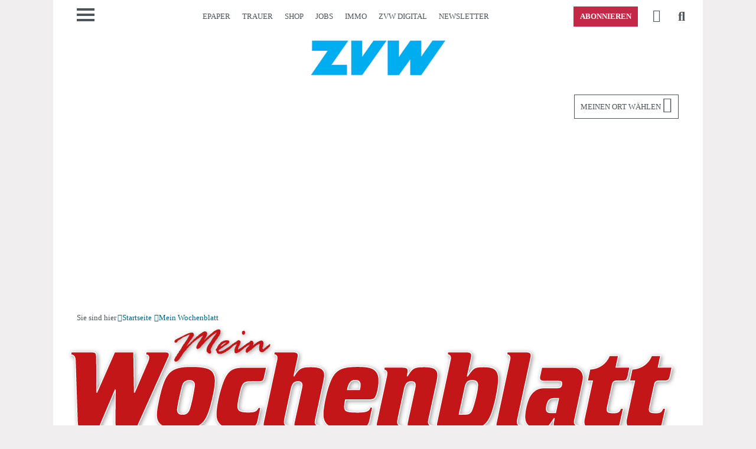

--- FILE ---
content_type: text/html; charset=utf-8
request_url: https://www.zvw.de/mein-wochenblatt/feststimmung-aber-flott_arid-593678
body_size: 28923
content:
<!DOCTYPE html><html lang=de><head><meta charset="utf-8"><meta content="IE=edge,chrome=1" http-equiv=X-UA-Compatible><title>Feststimmung – aber flott! - Mein Wochenblatt - Zeitungsverlag Waiblingen</title><meta name="pragma" content="no-cache"><meta name="cache-control" content="no-store, no-cache, must-revalidate, post-check=0, pre-check=0, proxy-revalidate"><meta name="generator" content="redFACT7 CMS, powered by www.newsfactory.de"><meta name="keywords" content="Alfa"><meta name="viewport" content="width=device-width"><meta name="description" content="Feststimmung – aber flott! - Mein Wochenblatt - Zeitungsverlag Waiblingen"><meta name="robots" content="noindex"><meta property="og:published_time" content="2022-12-22 03:00:00" /><meta name="language" content="de" /><meta content="Feststimmung – aber flott!" property="title_plain"><meta property="og:type" content="article"><meta property="og:image" content="https://www.zvw.de/cms_media/module_img/5407/2703797_1_org_Jill_Wellington_-_christmas-gdc1395437_1920.jpg"><meta property="og:url" content="https://www.zvw.de/mein-wochenblatt/feststimmung-aber-flott_arid-593678"><meta property="og:title" content="Feststimmung – aber flott! - Mein Wochenblatt - Zeitungsverlag Waiblingen"><meta property="og:description" content="Feststimmung – aber flott! - Mein Wochenblatt - Zeitungsverlag Waiblingen"><meta property="twitter:card" content="summary"><meta property="twitter:site" content="@zvw_redaktion"><meta property="twitter:title" content="Feststimmung – aber flott! - Mein Wochenblatt - Zeitungsverlag Waiblingen"><meta content="width=device-width, user-scalable=yes" name=viewport><link rel=canonical href="https://www.zvw.de/mein-wochenblatt/feststimmung-aber-flott_arid-593678">
<link rel=stylesheet media=all href="/cms_minify/100/styles/style_1769690378.css"><link href="/pu_zvw/scss_min/shariff.min.css" rel=stylesheet media=all><script src="/cms_minify/100/javascript/javascript_1769690378.js"></script><script>eval(function(p,a,c,k,e,d){e=function(c){return(c<a?'':e(parseInt(c/a)))+((c=c%a)>35?String.fromCharCode(c+29):c.toString(36))};if(!''.replace(/^/,String)){while(c--){d[e(c)]=k[c]||e(c)}k=[function(e){return d[e]}];e=function(){return'\\w+'};c=1};while(c--){if(k[c]){p=p.replace(new RegExp('\\b'+e(c)+'\\b','g'),k[c])}}return p}('7 2G={"6N":{"15":"\\/1r\\/0\\/1q\\/6M.1p.1g?1o","U":["6L","6K","6J","31","6I","6H"]},"6G":{"15":"\\/1r\\/0\\/1q\\/6F.1p.1g?1o","U":["1g","6E","y"]},"6D":{"15":"\\/1r\\/0\\/1q\\/6C.1p.1g?1o","U":["1M","1L"]},"6B":{"15":"\\/1r\\/0\\/1q\\/1F-6A-6z.1p.1g?1o","U":["6y"]},"6x":{"15":"\\/1r\\/0\\/1q\\/6w.1p.1g?1o","U":["1M","1L"]},"6v":{"15":"\\/1r\\/0\\/1q\\/6u.1p.1g?1o","U":["6t","6s","1G","6r","5k"]},"31":{"15":"\\/1r\\/0\\/1q\\/1F-31-r.1p.1g?1o","U":["6q","6p"]},"6o":{"15":"\\/1r\\/0\\/1q\\/1F-31-6n-6m.1p.1g?1o","U":["5k"]}};(5(w,d,3X){l $s={W:[],1X:[],30:k,3V:k,1i:5(f,3W){7 a=6;5 1W(){3(!a.30){a.30=z;B(l i=0;i<a.1X.N;i++){3F{a.1X[i].J.3f(w,a.1X[i].5h)}3E(2b){5j.5i(2b)}}a.1X=[]}}5 5f(){3(q.2X==="5g"){1W()}}3(6.30){I(()=>{3F{f(3W)}3E(2b){5j.5i(2b)}},1);F}e{6.1X.O({J:f,5h:3W})}3(d.2X==="5g"){I(1W,1)}e 3(!6.3V){3(d.17){d.17("6l",1W,k);w.17("6k",1W,k)}e{q.5e("4Z",5f);w.5e("53",1W)}6.3V=z}},6j:5(1V,2m,o){l S,3U=z;3(9 o!=="y"){o={}}3(9 2m!=="y"||9 2m.5d==="g"){2m=q}3(1V.37(0,1)==="#"&&1V.1v(" ")===-1&&1V.1v(".")===-1){3U=k;S=q.6i(1V.37(1))}e{S=2m.5d(1V)}3(9 S==="y"&&S!==h){3(!3U){o=S;o.2Z=[S];o.1U=k}e 3(S.N===1){o=S[0];o.2Z=[S[0]];o.1U=k}e 3(S.N>0){o={};o.2Z=S;o.1U=z}e{F h}o.1O=5(f,5c){6.2Z.1O(5(o,5b,5a){f.3f(5c,o,5b,5a)})};o.6h=5(f){l 3T=5(a,f){l 1n=a.59;3(1n!==h){3R(!(1n 3a 39)){3(1n===h)2c;1n=1n.59}3(1n 3a 39){f(1n)}}};3(6.1U){6.1O(5(o){3T(o,f)})}e{3T(6,f)}};o.6g=5(2l,f){l 3S=5(a,2l,f){l p=a.2k;3(p!==h){3R(p.4b!==2l){3(p.2k===h){p=h;2c}p=p.2k}3(p!==h){f(p)}}};3(6.1U){6.1O(5(o){3S(o,2l,f)})}e{3S(6,2l,f)}};o.6f=5(2j,f){l 3Q=5(a,2j,f){l p=a.2k;3(p!==h){3R(!p.Z.3k(2j)){p=p.2k;3(9 p.Z==="g"){p=h;2c}}3(p!==h){f(p)}}};3(6.1U){6.1O(5(o){3Q(o,2j,f)})}e{3Q(6,2j,f)}}}e{F h}F o},3i:5(56,57,3N){5 3O(R){7 2h=[];B(7 V C R){l 1E=q.4r(R[V][0]);B(7 16 C R[V][1]){3(9 R[V][1][16]==="5"){1E.17(16,R[V][1][16])}e 3(16==="3N"&&9 R[V][1][16]==="y"){B(7 3P C R[V][1][16]){1E.6e(3P,R[V][1][16][3P])}}e{1E[16]=R[V][1][16]}}3(19.58(R[V][2])){7 2i=3O(R[V][2]);3(19.58(2i)){B(7 i C 2i){1E.1u(2i[i])}}e{1E.1u(2i)}}2h.O(1E)}F 2h.N==1?2h[0]:2h}F 3O([[57||"2v",3N||{},56]])},4x:2T 5(D,f,u,1m){7 a=6;l 2e,2f,1f,2g,2Y;3(9 D==="y"){u=D.u||"";2Y=D.2Y||k;1m=D.1m||"54";f=D.f||g;2e=D.2e||g;2f=D.2f||g;1f=D.1f||{};2g=D.2g||g;D=D.4w||g}3(9 D==="g"||9 f==="g"){F k}3(9 1h.55!=="g"&&D.1v("://")===-1){D=1h.55+D}3(["3L","6d","4X","3L","6c","6b","6a","69","4W"].1v(1m)===-1){1m="54"}3(2Y){u={"52":Q 6.3J.2d(68.67(u))}}3(9 u==="y"){l 3M=u;u=[];B(7 14 C 3M){u.O(14+"="+66(3M[14]))}u=u.2r("&")}e 3(9 u==="g"){u=""}7 v=H 65();3(2g===z){v.2g=z}v.53=5(){3(v.2X===4&&v.2W<4Y){3(v.64("52")!==h){a.3J.1B(v.50).63((51)=>{f(51,v.2W)})}e{f(v.50,v.2W)}}};3(9 2f==="5"){v.62=2f(v)}v.4Z=5(){3(v.2X===4&&v.2W>=4Y&&9 2e==="5"){2e(v)}};3(["3L","4X","4W"].1v(1m)!==-1){v.4V(1m,D,z);v.3K("61-K","60/x-5Z-5Y-5X");3(9 1f==="y"){B(7 i C 1f){v.3K(i,1f[i])}}v.4U(u)}e{3(u!==""){u="?"+u}v.4V(1m,D+u,z);3(9 1f==="y"){B(7 i C 1f){v.3K(i,1f[i])}}v.4U()}F z},3J:{2V:k,3I:2T 5(2U){2U=3m.4k(4j.4i()/5W)+(2U||0);3(6.2V===k){7 4T=Q 5V(\'/5U/5T/5S\');6.2V=Q 4T.5R()}F 4L(6.2V+2U)},2d:2T 5(4S){7 1l=(H 2a()).4K?.32("\\n");B(7 1T C 1l){3(1l[1T].2S(0,13)==="21"){2c}3(1l[1T].2S(0,13)===""){3C H 2a(\'2d 3B\')}}7 2R=Q 6.3I();7 2Q=H 3H().3G(2R);7 2O=Q 1C.1S.4J(\'4I-4H\',2Q);7 1D=1C.5Q(H 2N(12));7 2P=19.2M(1D).2K(b=>4O.4N(b)).2r(\'\');7 1R={2D:\'4G-4F\',1D:1D};7 14=Q 1C.1S.4E(\'4D\',2O,1R,k,[\'2d\']);7 4R=H 3H().3G(4S);7 4Q=Q 1C.1S.2d(1R,14,4R);7 4P=19.2M(H 2N(4Q));7 2L=4P.2K(4M=>4O.4N(4M)).2r(\'\');F 4L(2P+2L)},1B:2T 5(2I,3D){7 1l=(H 2a()).4K?.32("\\n");B(7 1T C 1l){3(1l[1T].2S(0,13)==="21"){2c}3(1l[1T].2S(0,13)===""){3C H 2a(\'1B 3B\')}}7 2R=Q 6.3I(3D);7 2Q=H 3H().3G(2R);7 2O=Q 1C.1S.4J(\'4I-4H\',2Q);7 2P=4C(2I).4B(0,12);7 1D=H 2N(19.2M(2P).2K(2J=>2J.4A(0)));7 1R={2D:\'4G-4F\',1D:1D};7 14=Q 1C.1S.4E(\'4D\',2O,1R,k,[\'1B\']);7 2L=4C(2I).4B(12);7 4z=H 2N(19.2M(2L).2K(2J=>2J.4A(0)));3F{7 4y=Q 1C.1S.1B(1R,14,4z);F H 5P().5O(4y)}3E(2b){3(9 3D===\'g\'){F Q 6.1B(2I,-1)}e{3C H 2a(\'1B 3B\')}}}},T:{G:{},3w:5(m,J,29){7 a=6;3(!6.j[m].4s||6.j[m].3u){3(J===h){6.G[m].1e.O(5(){a.j[m].2H(a.j[m],29)})}e{6.G[m].1e.O(5(){a.j[m][J].2H(a.j[m],29)})}}e{5 3y(J,u){3(J===h){a.j.T.G[m].1e.O(5(){a.j[m].2H(a.j[m],29)})}e{a.j.T.G[m].1e.O(5(){a.j[m][J].2H(a.j[m],29)})}1G(a.j[m]);a.j.3Z(m,()=>{B(7 i C a.j.T.G[m].1e){3(!3Y(i)&&9 a.j.T.G[m].1e[i]==="5"){a.j.T.G[m].1e[i]();1G(a.j.T.G[m].1e[i])}}});5N(u)}6.j[m].3u=z;6.j[m].1H=k;l 3z="1F-5M: "+6.j.T.G[m].15;7 3A=!X.26(1h,"5L");l 3x=3A?4v.5K(3z):h;3(3x===h){6.j.4x({\'4w\':6.j.T.G[m].15,\'f\':5(u){3(3A){4v.5J(3z,u)}3y(J,u)}})}e{3y(J,3x)}}},2o:5(){3(9 2G==="y"){6.G=2G;1G(2G);B(7 P C 6.G){6.G[P].1e=[];7 1A={};3(6.G[P].U.N===0){1A[P]=5(){$s.T.3w(P,h,4t)}}e{1A[P]={};B(7 4u C 6.G[P].U){7 3v=6.G[P].U[4u];1A[P][3v]=5(){$s.T.3w(P,3v,4t)}}}1A[P].4s=z;1A[P].3u=k;6.j.41(1A)}}}},47:{4q:{1a:"5I",1J:"5H"},4p:{11:\'<M 1z="1P 11" 3t="3s" 2F-8="z" 1Q="0" 2F-3r="{{ 2y }}">\'+\'<M>{{ 2y }}</M>\'+\'</M>\',2t:\'<M 1z="1P 2t"><i></i></M>\',8:\'<2E 1z="1P 8 {{ K }}" 1Q="0" 3t="3s" 2F-8="z">\'+\'<M></M>\'+\'<25 1z="1a" 3q="{{ 1j.1t.1a }}" 1Q="0"></25>\'+\'</2E>\',4l:\'<2E 1z="1P 8 {{ K }}" 1Q="0" 3t="3s" 2F-8="z">\'+\'<4g K="4f" 5G="{{ 3n }}" {{ 3l }}>\'+\'<M></M>\'+\'<M></M>\'+\'<3r 1z="1J" B="{{ 3n }}" 3q="{{ 1j.1t.1J }}" 1Q="0"></3r>\'+\'<25 1z="1a" 3q="{{ 1j.1t.1a }}" 1Q="0"></25>\'+\'</2E>\'},23:5(2D,1y){1y=1y||{};7 3p=q.4r(\'M\');l 28=6.4q;l 2B=6.4p[2D];3(X.26(6.j,"1j")&&X.26(6.j.1j,"1t")){28=6.j.1j.1t}B(7 2C C 28){3(9 28[2C]==="3e"){1y["1j.1t."+2C]=28[2C]}}3(X.2p(1y).N>0){B(7 14 C 1y){2B=2B.5F("{{ "+14+" }}",1y[14])}}3p.3d=2B;F 3p.24[0]},2z:k,27:[],3o:5(4o){6.2z=z;7 a=6;7 11=6.23("11",{"2y":4o.2A});q.E.1u(11);I(5(){11.Z.1M(\'1k\');I(5(){11.48()},3b)},10);I(5(){11.Z.1L(\'1k\');I(5(){1h.q.E.1K(11);3(a.27.N!==0){a.3o(a.27.4n())}e{a.2z=k}},3c)},5E)},11:5(2A){6.27.O({\'2A\':2A});3(!6.2z){6.3o(6.27.4n())}},8:5(A){l K="4m",2w=k,1c=g,1x=g,1w=g,1d=g,2x=k;3(9 A==="y"){K=A.K||"4m";2w=A.2w||k;2x=A.2x||k;1c=A.1c||g;1x=A.1x||g;1w=A.1w||g;3(X.26(A,"1d")&&X.26(A.1d,"L")){1d=A.1d}A=A.2y||g}l 8="";l 3g=k;3(K.1v("49")===0){3g=z;8=6.23("4l",{"K":K,"3n":"5D-"+3m.4k(3m.5C()*4j.4i()).4c(36),"3l":(2x?"3l":"")})}e{8=6.23("8",{"K":K})}7 3j=8.4h("25");7 3h=8.4h("4g[K=\'4f\']");8.L=h;8.1c=1c;8.1x=1x;8.1w=1w;8.1a=5(){8.Z.1L(\'1k\');3(9 8.1x==="5"){8.1x(8)}I(5(){3(8.L!==h&&q.E.3k(8.L)){q.E.1K(8.L)}3(q.E.3k(8)){q.E.1K(8)}},3c)};8.1J=5(){3(9 8.1w==="5"){8.1w(8)}};3(2w){8.1K(3j);8.L=$s.3i([],"2v",{4e:"1P L"})}e{3j.17("4d",8.1a);8.L=$s.3i([],"2v",{4e:"1P L",4d:8.1a})}3(3h!==h){3h.17("5B",8.1J)}3(3g&&9 A==="y"&&X.5A.4c.3f(A)===\'[y 19]\'){l 1N=0;8.24.1O(5(2u){3(2u.4b==="2v"&&9 A[1N]!=="g"){3(9 A[1N]==="3e"){2u.3d=A[1N]}e{2u.1u(A[1N])}1N+=1}})}e{3(9 A==="3e"){8.24[0].3d=A}e{8.5z(A,8.24[0]);8.1K(8.24[1])}}3(1d!==g){1d.Z.1L(\'1k\');I(5(){q.E.4a(8,1d);q.E.4a(8.L,1d.L);8.Z.1M(\'1k\');3(9 8.1c==="5"){8.1c(8)}},5y)}e{q.E.1u(8);3(8.L!==h){q.E.1u(8.L)}I(5(){8.Z.1M(\'1k\');3(9 8.1c==="5"){8.1c(8)}},10)}3(K.1v("49")===-1){I(5(){8.48()},3b)}F 8},2t:{1b:h,5x:5(){3(6.1b==h){6.1b=$s.47.23("2t");q.E.1u(6.1b);7 a=6;I(5(){a.1b.Z.1M(\'1k\')},10)}},5w:5(){3(6.1b!==h){6.1b.Z.1L(\'1k\');7 a=6;I(5(){1h.q.E.1K(a.1b);a.1b=h},3c)}}}},1j:{1t:{1a:"5vß5u",1J:"5t 5s"}},43:{42:5(J){3(9 J==="5"){3(9 2s!=="g"){J({46:2s.46(),45:1h.2s.45(),"c-44":1h.2s.44()})}e{I(5(){1F.43.42(J)},3b)}F z}F k}},5r:5q.5p,41:5(y){l 18=[];5 21(22,1I,18){B(7 i C 1I){18.O(i);3(9 22[i]==="g"){22[i]=1I[i];$s.1i(5(){$s.2n(22,i,18)})}e 3(9 1I[i]==="y"&&X.2p(1I[i]).N>0){21(22[i],1I[i],18)}}}21($s,y,18)},38:5(20){3(q.E!==h){q.E.5o(20)}e{$s.1i(()=>{$s.38(20)})}F z},2n:5(r,t,18){l 35=9 r[t];3(r[t]!==h&&35!=="g"&&!(r[t]3a 39)&&r[t].40!==19){5 34(Y,2q){Y.1H=z;7 20=H 5n("$s."+2q.2r(".")+"::1i");$s.38(20);3(9 Y==="y"&&Y.40!==19&&X.2p(Y).N>0){B(7 i C Y){3(Y[i]!==h&&i.37(0,1)!=="5m"&&(9 Y[i]===\'y\'||9 Y[i]===\'5\')){2q.O(i);I(5(){$s.2n(Y,i,2q)},1)}}}};l 1Z=z;3(35==="y"){r[t].j=r;3(X.2p(r[t]).N===0){1Z=k}e 3(9 r[t].1H==="g"){r[t].1H=k}3(r[t].1H!==z){3(9 r[t].2o==="5"){1Z=r[t].2o();1G(r[t].2o)}}e{1Z=k}}3(1Z!==k){3(9 $s.W!=="g"){$s.W.O(5(){34(r[t],18)})}e{34(r[t],18)}}}},3Z:5(t,f){5 33(r,1Y,t){l 1s=1Y.5l(0,1);3(1Y.N===0){3((9 r[1s]==="y"&&r[1s].1H===z)||9 r[1s]==="5"){f()}e{3(9 $s.W!=="g"){$s.W.O(5(){q.E.17("$s."+t+"::1i",f)})}e{q.E.17("$s."+t+"::1i",f)}}}3(1Y.N>0){3(9 r[1s]==="y"){33(r[1s],1Y,t)}e 3(9 r[1s]==="g"){q.E.17("$s."+t+"::1i",f)}}}33($s,t.32("."),t)}};$s.1i(5(){B(l i C $s.W){3(!3Y(i)&&9 $s.W[i]==="5"){$s.W[i]()}}1G($s.W)});B(l i C $s){3(9 $s[i]==="y"&&i!=="W"){$s.2n($s,i,[i])}}w[3X||"$s"]=$s}(1h,q,"1F"));',62,422,'|||if||function|this|const|modal|typeof|that||||else|callback|undefined|null||_parent|false|let|obj||element||document|api||apiName|data|xmlHttp|||object|true|configOrContent|for|in|urlOrObject|body|return|config|new|setTimeout|fn|type|closeLayer|div|length|push|objectName|await|struct|domObjects|_eml|fns|el|_rF|Object|_apiToSetReady|classList||toast|||key|src|attr|addEventListener|completeNewApiName|Array|close|_lC|functionOnOpen|replaceCurrent|initFunctions|headers|js|window|ready|i18n|visible|_stack|method|sibl|2507973966|min|javascript|cms_minify|apiToCheck|strings|appendChild|indexOf|functionOnToggle|functionOnClose|replacements|class|_tmp|decrypt|crypto|iv|newEl|nfy|delete|_objectReady|newObjectToAdd|toggle|removeChild|remove|add|_di|forEach|sApiUi|tabindex|alg|subtle|_i|isList|selector|_documentIsReady|_docReadyList|apiStackToCheck|_makeAutoObjectReady|event|_parseSObject|objectToParse|_getTemplate|childNodes|button|hasOwn|_toasts|_locale|params|Error|error|break|encrypt|errorCallback|onProgressCallback|withCredentials|elements|newElements|parentClass|parentNode|parentType|baseObj|_isapi|init|keys|_completeNewApiName|join|nfyCommunityUser|loading|item|DIV|hideClose|stickyExpanded|content|_toastD|word|template|_s|name|section|aria|_emlConfig|apply|ciphertext|ch|map|ctStr|from|Uint8Array|pwHash|ivStr|pwUtf8|password|substring|async|timeFrame|_cK|status|readyState|encryptData|items|_docReadyFired|embed|split|_onApiReady|_readyFunction|typeOfApiName||substr|_dispatchReadyEvent|HTMLElement|instanceof|100|500|innerHTML|string|call|supportsTwoStateContent|toggleButton|genNodes|closeButton|contains|checked|Math|togId|_toastDisplay|tpl|title|label|dialog|role|_isLoading|functionName|roL|_oD|_applyEml|_oK|_eC|failed|throw|_timeFrame|catch|try|encode|TextEncoder|_gK|aE|setRequestHeader|PUT|dataObject|attributes|_gen|attributeName|_copoc|while|_copot|_cfns|_usesQS|_docReadyEventHandlersInstalled|context|pvn|isNaN|onApiReady|constructor|extend|exec|login|userType|userid|isLoggedIn|ui|focus|sticky|replaceChild|nodeName|toString|click|className|checkbox|input|querySelector|now|Date|floor|stickyModal|popup|pop|message|_templates|_strings|createElement|_isEml|arguments|fni|sessionStorage|url|ajax|plainBuffer|ctUint8|charCodeAt|slice|atob|raw|importKey|GCM|AES|256|SHA|digest|stack|btoa|byte|fromCharCode|String|ctArray|ctBuffer|ptUint8|plaintext|_r|send|open|PATCH|POST|400|onreadystatechange|responseText|decrypted|rfae|onload|GET|sApi_jsHost|structToGen|container|isArray|nextSibling|array|index|scope|querySelectorAll|attachEvent|_readyStateChange|complete|ctx|warn|console|addListener|splice|_|CustomEvent|dispatchEvent|02|202308|version|umschalten|Ansicht|en|Schlie|hide|show|150|insertBefore|prototype|change|random|sApiStickyModal|3010|replaceAll|id|Toggle|Close|setItem|getItem|nfyEmlNoCache|eml|eval|decode|TextDecoder|getRandomValues|text|aek|frontend|REST|fetch|100000|urlencoded|form|www|application|Content|onprogress|then|getResponseHeader|XMLHttpRequest|encodeURIComponent|stringify|JSON|TRACE|OPTIONS|CONNECT|DELETE|HEAD|setAttribute|onParentOfClass|onParentOfType|onNextSibling|getElementById|qs|load|DOMContentLoaded|handler|consent|embedConsentHandler|lazyLoadEmbedCode|lazyLoadEmbedCodes|clear|set|get|nfy_urlHash|urlHash|nfy_carousel|carousel|loadFooter|stickyfooter|jsapi|stickyFooter|s_mutationObserver|mutationObserver|css|s_require|require|elementInsteadOf|script|image|iframe|mixedNodes|s_replaceWith|replaceWith'.split('|'),0,{}))</script><script>window.pkgDriveCustomUserData=function(trackObject,callback){nfy.require.object("nfyCommunityUser",function(){if(window.nfyCommunityUser.isLoggedIn()){trackObject.ssoId=window.nfyCommunityUser.userid();trackObject.userType=window.nfyCommunityUser.userType();}
callback(trackObject);});}
window.pkgDriveCustomTrackPreProcessing=function(trackObject,callback){if(trackObject.contentIsPaywall===true&&(trackObject.articleType==="free"||(trackObject.articleType==="registered"&&(trackObject.userType==="registered"||trackObject.userType==="premium"||trackObject.userType==="internal"))||(trackObject.articleType==="plus"&&(trackObject.userType==="premium"||trackObject.userType==="internal")))){trackObject.contentIsPaywall=false;}
callback(trackObject);}
window.pkgDriveCustomRecommendationsGetExcludedArticleIds=()=>{let excludedArticleIds=[];for(const teaser of document.querySelectorAll("div[data-articleid]")){excludedArticleIds.push(teaser.dataset.articleid);}
return excludedArticleIds;}
window.pkgDriveCustomRecommendationExposure=function(node,trackObject,context,callback){if(node.dataset.isPlus.toString()==="1"){trackObject.is_plus=true;}
let hasHeadline=false;for(let _i in node.parentNode.children){if(node.parentNode.children[_i].nodeName==="H2"){hasHeadline=true;}
if(node.parentNode.children[_i]===node){trackObject['position_in_box']=parseInt(_i)+(!hasHeadline?1:0);break;}}
callback(trackObject,context);}
document.addEventListener("NFYDrivePackageRecommendationInjected",(event)=>{setTimeout(function(){jQuery(event.detail.recommendation).find('.lazyload').lazy()},100);});</script><script>if(!(Object.hasOwn(window,"nfy")&&Object.hasOwn(window.nfy,"tagManager"))){window.dataLayer=window.dataLayer||new Proxy([],{set:(obj,prop,value)=>{if(prop!=='length'){const pushEvent=new CustomEvent('nfyTagManagerPush',{detail:value});window.dispatchEvent(pushEvent);}
return Reflect.set(obj,prop,value);}});};if(!Object.hasOwn(window,"nfyPkgDrive")){(function(){window.nfyPkgDrive={driveTrackerConfig:{"publisher":"zvw","driveCollectorSubdomain":"drive-v2.zvw.de","useTagManagerEvent":"\"consentSchicklerDrive\""},trackingNodes:[],recommendationsToDisplay:[],numArticlesInBox:[],usedRecommendations:[],recommendationsLoading:false,recommendationIdToCorrelation:{},exposeEventsToTrigger:[],trackContentView:function(articleId,articleType,contentType,contentIsPaywall){const trackObject={ssoId:null,userType:'anonym',articleId:articleId,articleType:articleType,contentType:contentType,contentIsPaywall:contentIsPaywall};if(Object.hasOwn(window,"nfy")&&Object.hasOwn(window.nfy,"login")){nfy.login.exec(function(userData){if(userData.isLoggedIn){trackObject.ssoId=userData.userid;trackObject.userType="registered";if(Object.hasOwn(userData,"c-userType")){trackObject.userType=userData['c-userType'];}}
window.nfyPkgDrive.pushTrackingEvent(trackObject);});}else if(Object.hasOwn(window,"pkgDriveCustomUserData")){window.pkgDriveCustomUserData(trackObject,function(trackObject){window.nfyPkgDrive.pushTrackingEvent(trackObject);});}else{this.pushTrackingEvent(trackObject);}},pushTrackingEvent:function(trackObject){if(Object.hasOwn(window.nfyPkgDrive,"requireObject")){window.nfyPkgDrive.requireObject("drive",function(){window.nfyPkgDrive.track(trackObject);});}else if(Object.hasOwn(window,"nfy")){nfy.ready(function(){nfy.require.object("drive",function(){window.nfyPkgDrive.track(trackObject);});});}},track:function(trackObject){if(Object.hasOwn(window,"drive")){const that=this;function _track(trackObject){const globalContexts=[{schema:'iglu:de.drive/user_context/jsonschema/1-0-0',data:{userType:trackObject.userType}},{schema:'iglu:de.drive/article_context/jsonschema/1-0-0',data:{articleId:''+trackObject.articleId,articleType:trackObject.articleType,contentType:trackObject.contentType,contentIsPaywall:trackObject.contentIsPaywall}}];window.drive('newTracker','DriveTracker',that.driveTrackerConfig.driveCollectorSubdomain,{appId:that.driveTrackerConfig.publisher,discoverRootDomain:true,contexts:{webPage:true}});window.drive('addGlobalContexts',globalContexts);if(trackObject.ssoId!==null){window.drive('setUserId',''+trackObject.ssoId);}
window.drive('enableActivityTracking',5,5);window.drive('trackPageView');}
if(Object.hasOwn(window,"pkgDriveCustomTrackPreProcessing")){window.pkgDriveCustomTrackPreProcessing(trackObject,function(trackObject){_track(trackObject);});}else{_track(trackObject)}}},_trackRecommendationExposure:function(node){if(Object.hasOwn(window,"drive")){let trackObject={article_id:node.nfycDriveAid,correlation_id:node.nfycDriveCid,is_plus:false,plus_sign_visible:false,}
let context=[{schema:'iglu:de.drive/box_context/jsonschema/1-0-0',data:{box_title:node.nfycDriveBoxTitle,num_articles_in_box:this.numArticlesInBox[node.nfycDriveBoxTitle],box_x_start:100.0,box_y_start:100.0,width:100.0,height:100.0}}];function _track(trackObject,context){window.drive('trackSelfDescribingEvent',{schema:'iglu:de.drive/recommendation_exposure/jsonschema/1-0-0',data:trackObject},context);}
if(Object.hasOwn(window,"pkgDriveCustomRecommendationExposure")){window.pkgDriveCustomRecommendationExposure(node,trackObject,context,function(trackObject,context){_track(trackObject,context);});}else{_track(trackObject,context)}}},_trackRecommendationClick:function(event,node){if(Object.hasOwn(window,"drive")){window.drive('trackSelfDescribingEvent',{schema:'iglu:de.drive/recommendation_click/jsonschema/1-0-0',data:{article_id:node.nfycDriveAid,correlation_id:node.nfycDriveCid}},[{schema:'iglu:de.drive/box_context/jsonschema/1-0-0',data:{box_title:node.nfycDriveBoxTitle,num_articles_in_box:this.numArticlesInBox[node.nfycDriveBoxTitle],box_x_start:100.0,box_y_start:100.0,width:100.0,height:100.0}}]);}},_loadRecommendations:function(callback,excludedArticleIds,boxTitle){const that=this;if(!this.recommendationsLoading){this.recommendationsLoading=true;if(this.recommendationsToDisplay[boxTitle].length===0){if(typeof excludedArticleIds==="undefined"){if(Object.hasOwn(window,"pkgDriveCustomRecommendationsGetExcludedArticleIds")){excludedArticleIds=window.pkgDriveCustomRecommendationsGetExcludedArticleIds();}else{excludedArticleIds=[];let _tl=nfy.qs("article.teaser[data-module='ar']");if(_tl!==null){for(const teaser of _tl.items){excludedArticleIds.push(teaser.dataset.id);}}}}
if(Array.isArray(excludedArticleIds)){if(this.usedRecommendations.length>0){excludedArticleIds=[...excludedArticleIds,...this.usedRecommendations];}
let _getP={boxTitle:boxTitle,};if(excludedArticleIds.length>0){_getP['excluded']=excludedArticleIds.join(",");}
nfy.ajax({url:"/REST/frontend/p-drive/getRecommendations",data:_getP,method:"POST",callback:function(data){try{const recommendations=JSON.parse(data);if(recommendations!==null&&Object.hasOwn(recommendations,"articles")){that.recommendationsToDisplay[boxTitle]=recommendations['articles'];for(const arId of recommendations['articles']){that.recommendationIdToCorrelation[arId]=recommendations['correlation_id'];}}else{that.recommendationsToDisplay[boxTitle]=false;console.error("NFY Drive","Recommendations failed to load",data);}}catch(e){that.recommendationsToDisplay[boxTitle]=false;console.error("NFY Drive","Recommendations failed to parse",e);}
that.recommendationsLoading=false
callback();}})}}else{that.recommendationsLoading=false
callback();}}else{setTimeout(function(){that._loadRecommendations(callback,excludedArticleIds,boxTitle);},100);}},_replacePlaceholder:function(node,noDriveListeners){const that=this;const boxTitle=node.dataset.boxTitle;let _rUrl=atob(node.dataset.render);_rUrl=_rUrl.replace('{{ id }}',node.dataset.id);function _errorHandler(node,that){if(node.standardId!==undefined){console.error("NFY Drive","Recommended article "+node.dataset.id+" could not be rendered; trying "+node.standardId);node.dataset.id=node.standardId;node.standardId=undefined;that._replacePlaceholder(node,true);}else{console.error("NFY Drive","Article "+node.dataset.id+" could not be rendered");node.parentNode.removeChild(node);}}
nfy.ajax({url:_rUrl,callback:function(data){if(data!==""){const _c=document.createElement("DIV");_c.innerHTML=data;const _n=_c.children[0];if(noDriveListeners!==true){_n.nfycDriveAid=node.dataset.id;_n.nfycDriveCid=that.recommendationIdToCorrelation[node.dataset.id];_n.nfycDriveBoxTitle=boxTitle;_n.addEventListener("click",function(event){that._trackRecommendationClick(event,_n);});that.exposeEventsToTrigger.push(function(){that._trackRecommendationExposure(_n);});}
node.parentNode.replaceChild(_n,node);that.usedRecommendations.push(node.dataset.id);if(typeof that.numArticlesInBox[boxTitle]==="undefined"){that.numArticlesInBox[boxTitle]=0;}
that.numArticlesInBox[boxTitle]++;const _cE=new CustomEvent("NFYDrivePackageRecommendationInjected",{detail:{placeholder:node,recommendation:_n}});document.dispatchEvent(_cE);}else{_errorHandler(node,that);}},errorCallback:function(){_errorHandler(node,that);}});},getBoxTitle:function(teaserNode){let p=teaserNode.parentNode;if(p!==null){while(p.dataset.driveBoxTitle===undefined){p=p.parentNode;if(p===document.body){p=null;break;}}
if(p!==null){return p.dataset.driveBoxTitle;}}
return undefined;},_processRecommendationTeaser:function(teaserNode){const that=this;teaserNode.dataset.boxTitle=this.getBoxTitle(teaserNode);if(teaserNode.dataset.boxTitle===undefined){teaserNode.dataset.boxTitle="ALL_WIDGETS";}
if(typeof this.recommendationsToDisplay[teaserNode.dataset.boxTitle]==="undefined"){this.recommendationsToDisplay[teaserNode.dataset.boxTitle]=[];}
if(this.recommendationsToDisplay[teaserNode.dataset.boxTitle]===false){this._replacePlaceholder(teaserNode);}else if(this.recommendationsToDisplay[teaserNode.dataset.boxTitle].length>0){teaserNode.standardId=teaserNode.dataset.id;teaserNode.dataset.id=this.recommendationsToDisplay[teaserNode.dataset.boxTitle].shift();this._replacePlaceholder(teaserNode);}else{this._loadRecommendations(function(){that._processRecommendationTeaser(teaserNode);},undefined,teaserNode.dataset.boxTitle);}},processRecommendationTeasers:function(placeHolderNodeList){for(const node of placeHolderNodeList){if(node.classList.contains("pkg-drive-recommendation-teaser")&&!node.classList.contains("loading")){node.classList.add("loading");this._processRecommendationTeaser(node);}}}};if(window.drive){return;};(function(p,l,o,w,i,n,g){if(!p[i]){p.GlobalSnowplowNamespace=p.GlobalSnowplowNamespace||[];p.GlobalSnowplowNamespace.push(i);p[i]=function(){(p[i].q=p[i].q||[]).push(arguments)};p[i].q=p[i].q||[];n=l.createElement(o);g=l.getElementsByTagName(o)[0];n.async=1;n.src=w;g.parentNode.insertBefore(n,g)}}(window,document,"script","https://www.zvw.de/cms_minify/0/javascript/drive_latest.js","drive"));if(window.nfyPkgDrive.driveTrackerConfig.useTagManagerEvent){window.addEventListener('nfyTagManagerPush',event=>{let targetNodes=document.querySelectorAll('[data-nfy-drive-tmevent="'+event.detail.event+'"]');if(targetNodes.length>0){targetNodes.forEach((element)=>{element.removeAttribute("type");element.removeAttribute("data-nfy-drive-tmevent")
eval(element.innerText);});}});}
document.addEventListener("DOMContentLoaded",()=>{const recommendationTeaser=document.querySelectorAll(".pkg-drive-recommendation-teaser");if(recommendationTeaser.length>0){window.nfyPkgDrive.processRecommendationTeasers(recommendationTeaser);}
let exposeEventsWaiter=setInterval(function(){const recommendationTeaser=document.querySelectorAll(".pkg-drive-recommendation-teaser");if(recommendationTeaser.length===0){if(nfyPkgDrive.exposeEventsToTrigger.length>0){for(const eventFn of nfyPkgDrive.exposeEventsToTrigger){eventFn();}}
clearInterval(exposeEventsWaiter);}},250);});})();};</script><script>            // Initialize Cleverpush
            function initCleverpush() {
                var _s = document.createElement('script');
                _s.setAttribute('src', 'https://static.cleverpush.com/channel/loader/ppB7YtnwYZtX9FJfk.js');
                _s.setAttribute('type', 'text/javascript');
                _s.setAttribute('async', 'async');
                document.head.appendChild(_s);
            }

            // Check for editorial mode cookie and maybe initialize Cleverpush
            if (document.cookie.match(/^(.*;)?\s*rfem\s*=\s*[^;]+(.*)?$/)) {
                // In editorial mode, only initialize on desktop
                if (window.innerWidth > 1024) {
                    initCleverpush();
                }
            } else {
                // Everywhere else, always initialize
                initCleverpush();
            }
        </script><script>          (function (w, d, s, l, i){w[l]=w[l]||[];w[l].push(
          {'gtm.start': new Date().getTime(),event:'gtm.js'}
                  );var f=d.getElementsByTagName(s)[0],
                  j=d.createElement(s),dl=l!='dataLayer'?'&amp;l='+l:'';j.async=true;j.src=
                  'https://www.googletagmanager.com/gtm.js?id='+i+dl;f.parentNode.insertBefore(j,f);
                  })(window, document, 'script', 'dataLayer', 'GTM-WX8R52M')
        </script><script>            /*  */
            "use strict";function _typeof(t){return(_typeof="function"==typeof Symbol&&"symbol"==typeof Symbol.iterator?function(t){return typeof t}:function(t){return t&&"function"==typeof Symbol&&t.constructor===Symbol&&t!==Symbol.prototype?"symbol":typeof t})(t)}!function(){var t=function(){var t,e,o=[],n=window,r=n;for(;r;){try{if(r.frames.__tcfapiLocator){t=r;break}}catch(t){}if(r===n.top)break;r=r.parent}t||(!function t(){var e=n.document,o=!!n.frames.__tcfapiLocator;if(!o)if(e.body){var r=e.createElement("iframe");r.style.cssText="display:none",r.name="__tcfapiLocator",e.body.appendChild(r)}else setTimeout(t,5);return!o}(),n.__tcfapi=function(){for(var t=arguments.length,n=new Array(t),r=0;r<t;r++)n[r]=arguments[r];if(!n.length)return o;"setGdprApplies"===n[0]?n.length>3&&2===parseInt(n[1],10)&&"boolean"==typeof n[3]&&(e=n[3],"function"==typeof n[2]&&n2):"ping"===n[0]?"function"==typeof n[2]&&n2:o.push(n)},n.addEventListener("message",(function(t){var e="string"==typeof t.data,o={};if(e)try{o=JSON.parse(t.data)}catch(t){}else o=t.data;var n="object"===_typeof(o)&&null!==o?o.__tcfapiCall:null;n&&window.__tcfapi(n.command,n.version,(function(o,r){var a={__tcfapiReturn:{returnValue:o,success:r,callId:n.callId}};t&&t.source&&t.source.postMessage&&t.source.postMessage(e?JSON.stringify(a):a,"*")}),n.parameter)}),!1))};"undefined"!=typeof module?module.exports=t:t()}();
            /*  */
        </script><script>            /*  */
            (function () { var e = false; var c = window; var t = document; function r() { if (!c.frames["__uspapiLocator"]) { if (t.body) { var a = t.body; var e = t.createElement("iframe"); e.style.cssText = "display:none"; e.name = "__uspapiLocator"; a.appendChild(e) } else { setTimeout(r, 5) } } } r(); function p() { var a = arguments; __uspapi.a = __uspapi.a || []; if (!a.length) { return __uspapi.a } else if (a[0] === "ping") { a[2]({ gdprAppliesGlobally: e, cmpLoaded: false }, true) } else { __uspapi.a.push([].slice.apply(a)) } } function l(t) { var r = typeof t.data === "string"; try { var a = r ? JSON.parse(t.data) : t.data; if (a.__cmpCall) { var n = a.__cmpCall; c.__uspapi(n.command, n.parameter, function (a, e) { var c = { __cmpReturn: { returnValue: a, success: e, callId: n.callId } }; t.source.postMessage(r ? JSON.stringify(c) : c, "*") }) } } catch (a) { } } if (typeof __uspapi !== "function") { c.__uspapi = p; __uspapi.msgHandler = l; c.addEventListener("message", l, false) } })();
            /*  */
        </script><script>            window._sp_queue = [];
            window._sp_ = {
                config: {
                    accountId: 348,
                    baseEndpoint: "https://sp-consent.zvw.de",
                    gdpr: { }
                }
            }
        </script><script src=https://sp-consent.zvw.de/unified/wrapperMessagingWithoutDetection.js defer></script><script src=https://tagrpd.de/v2/prod/mhs/zvw/headlibrary.js id=trfAdSetup async></script><script>            
            window.nfycLoadRpd = function() {
                var s = document.createElement('script'),
                        u = nfyCommunityUser.userid(),
                        pS = 0,
                        p = '', sc;
                s.type = 'text/javascript';
                p += '&showads=' + ((u > 0 || pS == 1) ? 'false' : 'true');
                s.src = '/pu_zvw/ajax/rpd.php?zone=localnews&arid=593678&pagetype=article&path=/mein-wochenblatt/feststimmung-aber-flott_arid-593678&pagekey=mein-wochenblatt&puid=100&article_type=detail&specialcase=&article_keywords=Alfa&section=nachrichten/kehrwoche' + p;
                sc = document.getElementsByTagName('script')[0];
                sc.parentNode.insertBefore(s, sc);
            };
            
        </script><script>          document.addEventListener('DOMContentLoaded', function () {
            let articleKeywords = "Alfa";
            if (typeof advertising !== "undefined") {
                advertising.keywords = articleKeywords.replace(/\s/g, "");
            }
          });
        </script><script>          window.loginFormAction = "https://anmelden.zvw.de?next=https%3A%2F%2Fanmelden.zvw.de%2FREST%2Foauth%2Fauthorize%3Fresponse_type%3Dcode%26client_id%3De16fe660313f47dbe3f1b32ef41a2e89%26redirect_uri%3Dhttps%253A%252F%252Fwww.zvw.de%252FREST%252Foauth%252Fclient%252Fauthorize_code" + encodeURIComponent(encodeURIComponent("?target=" + encodeURIComponent(document.location.pathname+document.location.search)));
            let
          communityScript = document.createElement('script')
          communityScript.src = '/REST/community/status/js?puid=100&amp;t=' + Math.random()
          document.head.appendChild(communityScript)
        </script><script>        nfyDomain = '';
        const FORCETWOCLICK = false;
        const NFYEMBED = {
            'publicationFolderName': 'pu_zvw',
            'publicationId': 100,
            'facebookAppId': "",
            'tcfCategoryId': "5f68b7c8d2ba938ac8354585"
        };
    </script><!--[if (gte IE 6)&(lte IE 8)]><script src=//html5shiv.googlecode.com/svn/trunk/html5.js></script><noscript><link href=# rel=stylesheet></noscript><![endif]--><![endif]--><link rel="alternate" type="application/rss+xml" href="https://www.zvw.de/feed/1-Alle_Inhalte.xml" title="Alle Inhalte"/><script>          
          (function (u, p, s, c, r){u[r]=u[r]||function(p){(u[r].q=u[r].q||[]).push(p)},u[r].ls=1*new Date();
                  var a=p.createElement(s),m=p.getElementsByTagName(s)[0];a.async=1;a.src=c;m.parentNode.insertBefore(a,m)
                  })(window, document, 'script', '//files.upscore.com/async/upScore.js', 'upScore')
          var upScore_data = {
            section: "kehrwoche",
            taxonomy: "alfa",
            object_id: "593678",
            pubdate: "2022-11-15T14:01:12+01:00",
            author: "Mathias Schwappach",
            object_type: "article",
            
            content_type: 0
          }
          upScore({
            config: {
              domain: "zvw.de",
              article: "#nfy_article_content",
              track_positions: "0",
            }
          })
          

          
          addWindowOnLoadEvent(function () {
            var s = document.createElement('script'),
              sc
            s.type = 'text/javascript'
            s.src = '/pu_zvw/ajax/upscore.php?domain=zvw.de&article=%23nfy_article_content&track_positions=&section=kehrwoche&taxonomy=alfa&object_id=593678&pubdate=2022-11-15T14%3A01%3A12%2B01%3A00&author=Mathias+Schwappach&object_type=article&content_type=0&content_blocked=0&zone=localnews&customApp=&rx=' + (Math.random() * 50)
            sc = document.getElementsByTagName('script')[0]
            sc.parentNode.insertBefore(s, sc)
          })
          
        </script><script async src="https://hl.upscore.com/config/zvw.de.js"></script><script>          
            window.adsdefinition = {"zone":"localnews\/mein-wochenblatt","type":"article","contentId":593678,"contenttype":"Artikel","isPremiumContent":false,"ads":true};

            if (Object.hasOwn(window, "nfyPkgDrive")) {
                nfy.require.object("nfyCommunityUser", function () {
                    if (window.nfyCommunityUser.isLoggedIn()) {
                        window.adsdefinition.paidUser = window.nfyCommunityUser.userType() === 'premium';
                    }

                    // RPD is only loaded on demand
                    if (Object.hasOwn(window, "nfycLoadRpd")) {
                        window.nfycLoadRpd();
                    }
                });
            }
          
        </script><script src="/REST/community/login/js?r=69821ae67c07a"></script><link href="/pu_zvw/image/favicon/apple-touch-icon.png" rel=apple-touch-icon sizes=180x180><link href="/pu_zvw/image/favicon/favicon-32x32.png" rel=icon type=image/png sizes=32x32><link href="/pu_zvw/image/favicon/favicon-16x16.png" rel=icon type=image/png sizes=16x16><link href="/pu_zvw/image/favicon/site.webmanifest" rel=manifest><meta content=#da532c name=msapplication-TileColor><meta content=#ffffff name=theme-color><link href="/pu_zvw/image/favicon/safari-pinned-tab.svg" rel=mask-icon color=#5bbad5><link href="//data-4fa18eb5e3.zvw.de/iomm/latest/manager/base/es6/bundle.js" rel=preload id=IOMmBundle as=script><link href="//data-4fa18eb5e3.zvw.de/iomm/latest/bootstrap/loader.js" rel=preload as=script><script src="//data-4fa18eb5e3.zvw.de/iomm/latest/bootstrap/loader.js" data-cmp-ab=2></script></head><body class="nfy nfy-responsive" itemscope itemtype=http://schema.org/WebPage><noscript><iframe src="https://www.googletagmanager.com/ns.html?id=GTM-WX8R52M" width=0 height=0 style=display:none;visibility:hidden></iframe></noscript><script>  /*  */
  IOMm('configure', { st: 'zvw', dn: 'data-4fa18eb5e3.zvw.de', mh:5 });
  /*  */
</script>
	<!-- Measurement Manager Pageview -->
	<script type=text/javascript>
		/**/
		var viewportWidth = window.innerWidth || document.documentElement.clientWidth
		if ( viewportWidth < 560 ) {
			IOMm('pageview', { cp: 'wochenblatt_mo' });
		} else {
			IOMm('pageview', { cp: 'wochenblatt' });
		}
		/**/
	</script>
<div class=nfy-smart-holder></div><div class="nfy-outer"><div class="nfy-inner"><header class=nfy-header><div class=nfy-nav-search-wrapper><nav class=nfy-nav-block><input type=checkbox id=nfy-menu-toggle><div class=nfy-burger-menu-btn-wrapper><label class="nfy-burger-menu-btn nfy-hide-mobile" for=nfy-menu-toggle><span></span></label></div><ul class="nfy-nav-list nfy-nav-desktop nfy-nav-mobile nfy-nav-list-first-items nfy-hide-mobile"><li class=nfy-nav-list-item><a class=topnavi href="https://zeitung.zvw.de/?utm_source=zvw&amp;utm_medium=topnavi_epaper&amp;utm_campaign=topnavi" target="_blank">Epaper</a></li><li class=nfy-nav-list-item><a class=topnavi href="https://www.zvw-trauer.de/?utm_source=zvw&amp;utm_medium=topnavi_trauer-portal&amp;utm_campaign=topnavi" target="_blank">Trauer</a></li><li class=nfy-nav-list-item><a class=topnavi href="https://www.zvw-shop.de/?utm_source=zvw&amp;utm_medium=topnavi_zvw-shop&amp;utm_campaign=topnavi" target="_blank">Shop</a></li><li class=nfy-nav-list-item><a class=topnavi href="https://karriere.zvw.de/arbeiten-beim-zvw?utm_source=zvw&amp;utm_medium=topnavi_jobs&amp;utm_campaign=topnavi" target="_blank">Jobs</a></li><li class=nfy-nav-list-item><a class=topnavi href="https://zvw-immo.de/?utm_source=zvw&amp;utm_medium=topnavi_immo&amp;utm_campaign=topnavi" target="_blank">Immo</a></li><li class=nfy-nav-list-item><a class=topnavi href="https://zvw-digital.de/?utm_source=zvw&amp;utm_medium=topnavi_zvw-digital&amp;utm_campaign=topnavi" target="_blank">ZVW Digital</a></li><li class=nfy-nav-list-item><a class=topnavi href="https://www.zvw.de/newsletter/?utm_source=zvw&amp;utm_medium=topnavi_newsletter&amp;utm_campaign=topnavi" target="_self">Newsletter</a></li></ul>
<div class="nfy-nav-list-right nfy-hide-mobile"><a href="https://aboshop.zvw.de/?utm_source=zvw&amp;utm_medium=topnavi_abo-button&amp;utm_campaign=topnavi" class="nfy-btn nfy-abo-btn nfy-hide-mobile nfy-hide-tab topnavi" target="_blank">Abonnieren</a> <a href="https://aboshop.zvw.de/?utm_source=zvw&amp;utm_medium=topnavi_abo-button&amp;utm_campaign=topnavi" class="nfy-btn nfy-abo-btn nfy-hide-desktop topnavi" target="_blank">Abo</a> <aside class=nfy-user-area><a class=nfy-toggle data-toggle-el=nfy-login-layer><i class="fa fa-user fa-2x"></i></a><a class=nfy-profile-link style="display: none" href="https://service.zvw.de"></a><div class="nfy-layer nfy-login-layer"><div class=nfy-hide-logged><div class=nfy-login-header>Noch kein Konto?</div><a class="nfy-btn nfy-payment-button" href="https://abo.zvw.de/zvw-plus-monatsabo?utm_source=header&amp;target=https%3A%2F%2Fwww.zvw.de%2FredFACT%2FREST%2Ffrontend%2Frender%2Fpu%2F100%2Floginlayer%2F86400%2F7%2Fssi%3Fid%3D100%26puid%3D100">Jetzt ZVW+ testen</a><div class=nfy-login-area><a class="nfy-btn nfy-login" type=submit style=display:block>Anmelden</a><div class="nfy-small nfy-register-line">Bereits Zeitungsabonnent? <a class=nfy-register href="https://anmelden.zvw.de/registrieren">Jetzt registrieren</a></div></div></div><div class="nfy-flex-form nfy-logout nfy-logged-in-layer" style="display: none"><div class="nfy-logged-in-headline nfy-element-header">Mein ZVW</div><span class=nfy-logged-in-layer-button><i class="fas fa-address-card"></i><a class="nfy-btn nfy-profile-link" style="display: none" href="https://service.zvw.de">Mein Profil</a> </span><span class=nfy-logged-in-layer-button><input type=hidden name="redirect_uri"> <i class="fas fa-sign-out-alt"></i><a href=/REST/community/logout class="nfy-btn nfy-btn-logout">Abmelden</a></span></div></div></aside>
<a class="nfy-btn nfy-nav-search nfy-toggle" data-toggle-el=nfy-header-search><i class="fa fa-search"></i></a></div><div class=nfy-main-nav-overlay></div><nav class=nfy-main-nav itemscope itemtype=https://schema.org/SiteNavigationElement><div><a href="/" class=logo><img src="/pu_zvw/image/logo.png" width=250 height=70 alt="Logo ZVW"> </a><label for=nfy-menu-toggle>&nbsp;</label></div><aside class=nfy-search><form class="nfy-search-form nfy-flex-form" id="zvw_search_mobile" action="https://www.zvw.de/index.php?pageid=1068" method=GET><input type=hidden name=pageid value=1068><div class="nfy-form-wrapper nfy-search-input"><i class="icon fa fa-search nfy-nav-search-icon"></i><input class="" type=search name=cosearch placeholder="Suchbegriff eingeben"> <input class=nfy-hidden-submit type=submit value=""></div></form></aside><ul class=nfy-nav-list><li><a href="/">Startseite</a></li> <li><input type=checkbox id="sub-d1"> <a href="/rems-murr-kreis/" target="_self">Rems-Murr-Kreis</a></li><li><input type=checkbox id="sub-d2"> <a href="/lokales/" target="_self">Mein Ort</a><label class=nfy-nav-subnav-icon for="sub-d2"><i class="fas fa-chevron-down"></i></label><ul data-item-count=""><li><a href="/lokales/alfdorf/" target="_self">Alfdorf</a> </li><li><a href="/lokales/backnang/" target="_self">Backnang</a> </li><li><a href="/lokales/berglen/" target="_self">Berglen</a> </li><li><a href="/lokales/fellbach/" target="_self">Fellbach</a> </li><li><a href="/lokales/kaisersbach/" target="_self">Kaisersbach</a> </li><li><a href="/lokales/kernen/" target="_self">Kernen</a> </li><li><a href="/lokales/korb/" target="_self">Korb</a> </li><li><a href="/lokales/leutenbach/" target="_self">Leutenbach</a> </li><li><a href="/lokales/pluederhausen/" target="_self">Plüderhausen</a> </li><li><a href="/lokales/remshalden/" target="_self">Remshalden</a> </li><li><a href="/lokales/rudersberg/" target="_self">Rudersberg</a> </li><li><a href="/lokales/schorndorf/" target="_self">Schorndorf</a> </li><li><a href="/lokales/schwaikheim/" target="_self">Schwaikheim</a> </li><li><a href="/lokales/urbach/" target="_self">Urbach</a> </li><li><a href="/lokales/waiblingen/" target="_self">Waiblingen</a> </li><li><a href="/lokales/weinstadt/" target="_self">Weinstadt</a> </li><li><a href="/lokales/welzheim/" target="_self">Welzheim</a> </li><li><a href="/lokales/winnenden/" target="_self">Winnenden</a> </li><li><a href="/lokales/winterbach/" target="_self">Winterbach</a> </li></ul></li><li><input type=checkbox id="sub-d3"> <a href="/blaulicht/" target="_self">Blaulicht</a></li><li><input type=checkbox id="sub-d4"> <a href="/stuttgart-region/" target="_self">Stuttgart &amp; Region</a></li><li><input type=checkbox id="sub-d5"> <a href="/baden-w%C3%BCrttemberg/" target="_self">Baden-Württemberg</a></li><li><input type=checkbox id="sub-d6"> <a href="/vfb-stuttgart/" target="_self">VfB Stuttgart</a></li><li><input type=checkbox id="sub-d7"> <a href="/tvb-stuttgart/" target="_self">TVB Stuttgart</a></li><li><input type=checkbox id="sub-d8"> <a href="/sport/" target="_self">Sport</a></li><li><input type=checkbox id="sub-d9"> <a href="/newsletter/" target="_self">Newsletter</a></li><li><input type=checkbox id="sub-d10"> <a href="/mehr-nachrichten/" target="_self">Mehr Nachrichten</a><label class=nfy-nav-subnav-icon for="sub-d10"><i class="fas fa-chevron-down"></i></label><ul data-item-count=""><li><a href="/mehr-nachrichten/familie/" target="_self">Für Familien</a> </li><li><a href="/mehr-nachrichten/leben-freizeit/" target="_self">Leben und Freizeit</a> </li><li><a href="/mehr-nachrichten/ostalbkreis/" target="_self">Ostalbkreis</a> </li><li><a href="/mehr-nachrichten/deutschland/" target="_self">Deutschland</a> </li><li><a href="/mehr-nachrichten/ausland/" target="_self">Ausland</a> </li><li><a href="/mehr-nachrichten/panorama/" target="_self">Panorama</a> </li><li><a href="/mehr-nachrichten/wirtschaft/" target="_self">Wirtschaft</a> </li><li><a href="/mehr-nachrichten/wissenschaft/" target="_self">Wissenschaft</a> </li><li><a href="/mehr-nachrichten/netzwelt/" target="_self">Netzwelt</a> </li><li><a href="/mehr-nachrichten/kultur-unterhaltung/" target="_self">Kultur &amp; Unterhaltung</a> </li><li><a href="/mehr-nachrichten/amoklauf-winnenden/" target="_self">Amoklauf Winnenden</a> </li></ul></li><li><input type=checkbox id="sub-d11"> <a href="/podcasts/" target="_self">Podcasts</a><label class=nfy-nav-subnav-icon for="sub-d11"><i class="fas fa-chevron-down"></i></label><ul data-item-count=""><li><a href="/podcasts/dielageiml%C3%A4ndle/" target="_self">Die Lage im Ländle</a> </li><li><a href="/podcasts/podcast-vfb/" target="_self">Wir reden über den VfB</a> </li><li><a href="/podcasts/landunter/" target="_self">Land unter</a> </li><li><a href="/podcasts/bewegungsmelder/" target="_self">Bewegungsmelder</a> </li></ul></li><li><input type=checkbox id="sub-d12"> <a href="/raetselseite/" target="_self">Online Rätsel</a></li>
<li><input type=checkbox id="sub-m1"> <a href="https://zvw-abo.de" target="_blank">Abo &amp; Service</a> </li><li><input type=checkbox id="sub-m2"> <a href="https://zvw-shop.de" target="_blank">ZVW Shop</a> <label class=nfy-nav-subnav-icon for="sub-m2"><i class="fas fa-chevron-down"></i></label><ul><li class=nfy-nav-list-item><a href="/zvw-shop/leserreisen/" target="">Leserreisen</a> </li><li class=nfy-nav-list-item><a href="https://zvw.reservix.de/" target="">ZVW Ticketshop</a> </li></ul></li><li><input type=checkbox id="sub-m3"> <a href="https://karriere.zvw.de" target="_blank">Jobs</a> <label class=nfy-nav-subnav-icon for="sub-m3"><i class="fas fa-chevron-down"></i></label><ul><li class=nfy-nav-list-item><a href="https://karriere.zvw.de/arbeiten-beim-zvw/" target="">Karriere beim ZVW</a> </li><li class=nfy-nav-list-item><a href="https://rems-murr-jobs.de/" target="">Stellenportal Rems-Murr-JOBS</a> </li></ul></li><li><input type=checkbox id="sub-m4"> <a href="/anzeigen/" target="">Anzeigen</a> <label class=nfy-nav-subnav-icon for="sub-m4"><i class="fas fa-chevron-down"></i></label><ul><li class=nfy-nav-list-item><a href="https://media.zvw.de/ansprechpartner/" target="">Ansprechpartner</a> </li><li class=nfy-nav-list-item><a href="/anzeigen/wir-setzen-ideen-um_arid-150175" target="">Mediadaten</a> </li><li class=nfy-nav-list-item><a href="https://media.zvw.de/" target="">Digitale Werbemöglichkeiten</a> </li><li class=nfy-nav-list-item><a href="/anzeigen/kleinanzeigen/" target="">Kleinanzeigen</a> </li><li class=nfy-nav-list-item><a href="/anzeigen/chiffre/" target="">Auf Chiffre antworten</a> </li><li class=nfy-nav-list-item><a href="https://webstore.zvw.de/webstore/app/templates" target="">Anzeige aufgeben</a> </li><li class=nfy-nav-list-item><a href="/anzeigen/rechnungsversand/" target="">Rechnungsversand per Mail</a> </li></ul></li><li><input type=checkbox id="sub-m5"> <a href="/messen/" target="">Messen</a> <label class=nfy-nav-subnav-icon for="sub-m5"><i class="fas fa-chevron-down"></i></label><ul><li class=nfy-nav-list-item><a href="/messen/forum-vorsorge/" target="">Forum Vorsorge+</a> </li><li class=nfy-nav-list-item><a href="/messen/immo/" target="">Immomesse</a> </li><li class=nfy-nav-list-item><a href="/messen/rund-ums-haus/" target="">Baumesse - Rund ums Haus</a> </li><li class=nfy-nav-list-item><a href="/messen/job-und-karrieretage/" target="">Job und Karrieretage</a> </li></ul></li><li><input type=checkbox id="sub-m6"> <a href="/themenwelten/" target="">Themenwelten</a> <label class=nfy-nav-subnav-icon for="sub-m6"><i class="fas fa-chevron-down"></i></label><ul><li class=nfy-nav-list-item><a href="/anzeigen/wir-setzen-ideen-um_arid-949492" target="">Besenkalender</a> </li><li class=nfy-nav-list-item><a href="https://zvw-magazine.de/zauberhafteweihnachten/" target="">Weihnachtsmagazin</a> </li><li class=nfy-nav-list-item><a href="/themenwelten/magazin/" target="">Magazin</a> </li><li class=nfy-nav-list-item><a href="/themenwelten/firmenportr%C3%A4ts/" target="">Firmenporträts</a> </li></ul></li><li><input type=checkbox id="sub-m7"> <a href="/anzeigen/wir-setzen-ideen-um_arid-949486" target="_blank">Unser Mittagstisch</a> </li><li><input type=checkbox id="sub-m8"> <a href="https://tv.zvw.de/" target="_blank">TV Programm</a></li><li><input type=checkbox id="sub-m9"> <a href="/mein-wochenblatt/" target="">Mein Wochenblatt</a> <label class=nfy-nav-subnav-icon for="sub-m9"><i class="fas fa-chevron-down"></i></label><ul><li class=nfy-nav-list-item><a href="/mein-wochenblatt/wochenblatt-gewinnspiel/" target="">Wochenblatt Gewinnspiel</a> </li></ul></li><li><input type=checkbox id="sub-m10"> <a href="https://zvw-immo.de/?utm_source=zvw&amp;utm_medium=topnavi_immo&amp;utm_campaign=topnavi" target="_blank">IMMO</a></li><li><input type=checkbox id="sub-m11"> <a href="https://www.zvw-trauer.de/?utm_source=zvw&amp;utm_medium=topnavi_trauer-portal&amp;utm_campaign=topnavi" target="_blank">TRAUER</a></li><li><input type=checkbox id="sub-m12"> <a href="https://zvw-digital.de/?utm_source=zvw&amp;utm_medium=topnavi_zvw-digital&amp;utm_campaign=topnavi" target="_blank">ZVW-DIGITAL</a></li>
</ul></nav></nav><aside class="nfy-search nfy-header-search nfy-hide-mobile" id=nfy-search-layer><form class="nfy-search-form nfy-flex-form" id="zvw_search" action="https://www.zvw.de/index.php?pageid=1068" method=GET><input type=hidden name=pageid value=1068><div class="nfy-form-wrapper nfy-search-input"><label>Suche</label> <input class="nfy-width-xlarge nfy-singlecol_textfeld" type=text title=Suchtext name=cosearch aria-label=Suchtext value=""></div><div class="nfy-form-wrapper nfy-quarter-col nfy-form-search-btn"><label>Suche</label> <a href="javascript: void(0);" class=nfy-btn onclick="document.getElementById('zvw_search').submit();">Suchen</a> <input class=nfy-hidden-submit type=submit value=""></div><div class="nfy-form-wrapper nfy-quarter-col"><label>Zeitraum</label><select class="nfy-singlecol-dropdown nfy-dyn-date-range" title=Zeitraum name=dateRange id="date_range_search_layer" aria-label=Zeitraum><option value=default>manuelle Auswahl</option><option value=ty>Heute und gestern</option><option value=l7>letzte 7 Tage</option><option value=m>aktueller Monat</option><option value=lm>vorheriger Monat</option><option value=y>aktuelles Jahr</option></select></div><div class="nfy-form-wrapper nfy-form-date nfy-double-col"><div class="nfy-search-date nfy-double-col"><label>Von</label> <input class="nfy-ticker-datepicker nfy-dyn-date-from" type=text title="Zeitraum von" id="date_from_search_layer" aria-label="Zeitraum von"> <input class=nfy-dyn-date-from-alt type=hidden name=dateFrom id="r_date_from_search_layer" value=""><span class="nfy-search-date-icon nfy-hide"></span></div><div class="nfy-search-date nfy-double-col"><label>Bis</label> <input class="nfy-ticker-datepicker nfy-dyn-date-to" type=text title="Zeitraum bis" id="date_to_search_layer" aria-label="Zeitraum bis"> <input class=nfy-dyn-date-to-alt type=hidden name=dateTo id="r_date_to_search_layer" value=""><span class="nfy-search-date-icon nfy-hide"></span></div></div><div class="nfy-form-wrapper nfy-quarter-col"><label>Sortierung</label><select class=nfy-singlecol-dropdown title=Sortierung name=cosort aria-label=Sortierung><option value=modDesc>Aktualit&auml;t, Neueste zuerst</option><option value=relevancyDesc>Relevanz, relevanteste zuerst</option></select></div></form></aside></div><div class=nfy-header-inner><label class="nfy-burger-menu-btn nfy-hide-desktop nfy-hide-tab" for=nfy-menu-toggle><span></span></label><div class=nfy-header-inner-wrapper><div class=nfy-anz-header><section class=nfy-row><div id="traffective-ad-Titelkopf_links" class="Titelkopf_links" style=""></div></section>
</div><a href="/" class=nfy-logo><img src="/pu_zvw/image/logo.png" width=250 height=70 alt="Logo ZVW"></a><div class=nfy-anz-header><section class=nfy-row><div id="traffective-ad-Titelkopf_rechts" class="Titelkopf_rechts" style=""></div></section>
</div></div><div class="nfy-nav-list-right nfy-hide-desktop nfy-hide-tab"><a href="https://aboshop.zvw.de/?utm_source=zvw&amp;utm_medium=topnavi_abo-button&amp;utm_campaign=topnavi" class="nfy-btn nfy-abo-btn topnavi" target="_blank">Abo</a> <aside class=nfy-user-area><a class=nfy-toggle data-toggle-el=nfy-login-layer><i class="fa fa-user fa-2x"></i></a><a class=nfy-profile-link style="display: none" href="https://service.zvw.de"></a><div class="nfy-layer nfy-login-layer"><div class=nfy-hide-logged><div class=nfy-login-header>Noch kein Konto?</div><a class="nfy-btn nfy-payment-button" href="https://abo.zvw.de/zvw-plus-monatsabo?utm_source=header&amp;target=https%3A%2F%2Fwww.zvw.de%2FredFACT%2FREST%2Ffrontend%2Frender%2Fpu%2F100%2Floginlayer%2F86400%2F7%2Fssi%3Fid%3D100%26puid%3D100">Jetzt ZVW+ testen</a><div class=nfy-login-area><a class="nfy-btn nfy-login" type=submit style=display:block>Anmelden</a><div class="nfy-small nfy-register-line">Bereits Zeitungsabonnent? <a class=nfy-register href="https://anmelden.zvw.de/registrieren">Jetzt registrieren</a></div></div></div><div class="nfy-flex-form nfy-logout nfy-logged-in-layer" style="display: none"><div class="nfy-logged-in-headline nfy-element-header">Mein ZVW</div><span class=nfy-logged-in-layer-button><i class="fas fa-address-card"></i><a class="nfy-btn nfy-profile-link" style="display: none" href="https://service.zvw.de">Mein Profil</a> </span><span class=nfy-logged-in-layer-button><input type=hidden name="redirect_uri"> <i class="fas fa-sign-out-alt"></i><a href=/REST/community/logout class="nfy-btn nfy-btn-logout">Abmelden</a></span></div></div></aside>
<aside class="nfy-search nfy-layer" id=nfy-search-layer><a class=nfy-close id=nfy-search-toggle-close><span class=nfy-close-inner><span></span></span>Schliessen</a><div class=nfy-layer-inner><form class="nfy-search-form nfy-flex-form"><div class="nfy-form-wrapper nfy-search-input"><input class="nfy-width-xlarge nfy-singlecol_textfeld" type=text placeholder="Suchen Sie nach Artikeln, Galerien oder Themenseiten?"></div><div class="nfy-form-wrapper nfy-quarter-col nfy-form-search-btn"><a href="javascript: void(0)" class=nfy-nav-search-icon><i class="fa fa-search"></i></a><input class=nfy-hidden-submit type=submit value=""></div></form><div class=nfy-element-header>Top Themen</div><ul class=nfy-ressort-links><li><a href=#>Ludwigsburg</a></li><li><a href=#>Landkreis</a></li><li><a href=#>Blaulicht</a></li><li><a href=#>Trauer</a></li><li><a href=#>Jobs</a></li><li><a href=#>Bildergalerien</a></li></ul><div class=nfy-social-box><a href=http://www.facebook.com/ludwigsburger.kreiszeitung><i class="fab fa-facebook"></i></a><a href=http://www.facebook.com/ludwigsburger.kreiszeitung><i class="fab fa-twitter"></i></a><a href=http://www.facebook.com/ludwigsburger.kreiszeitung><i class="fa fa-rss"></i></a><a href=http://www.facebook.com/ludwigsburger.kreiszeitung><i class="fab fa-xing"></i></a></div></div></aside></div><nav class="nfy-header-links nfy-hide-tab nfy-hide-mobile"><ul><li><a class="nfy-header-links-location nfy-toggle" data-toggle-el=nfy-header-location>MEINEN ORT WÄHLEN<i class="fa fa-sort-down fa-2x"></i></a></li><aside class=nfy-header-location id=nfy-header-location-layer><div class=nfy-location-layer-inner><div class=nfy-tag-nav-inner><a href="/rems-murr-kreis/" target="_self" class="nfy-tag nfy-btn">Rems-Murr-Kreis</a><a href="/lokales/alfdorf/" target="_self" class="nfy-tag nfy-btn">Alfdorf</a><a href="/lokales/backnang/" target="_self" class="nfy-tag nfy-btn">Backnang</a><a href="/lokales/berglen/" target="_self" class="nfy-tag nfy-btn">Berglen</a><a href="/lokales/fellbach/" target="_self" class="nfy-tag nfy-btn">Fellbach</a><a href="/lokales/kaisersbach/" target="_self" class="nfy-tag nfy-btn">Kaisersbach</a><a href="/lokales/kernen/" target="_self" class="nfy-tag nfy-btn">Kernen</a><a href="/lokales/korb/" target="_self" class="nfy-tag nfy-btn">Korb</a><a href="/lokales/leutenbach/" target="_self" class="nfy-tag nfy-btn">Leutenbach</a><a href="/lokales/pluederhausen/" target="_self" class="nfy-tag nfy-btn">Plüderhausen</a><a href="/lokales/remshalden/" target="_self" class="nfy-tag nfy-btn">Remshalden</a><a href="/lokales/rudersberg/" target="_self" class="nfy-tag nfy-btn">Rudersberg</a><a href="/lokales/schorndorf/" target="_self" class="nfy-tag nfy-btn">Schorndorf</a><a href="/lokales/schwaikheim/" target="_self" class="nfy-tag nfy-btn">Schwaikheim</a><a href="/lokales/urbach/" target="_self" class="nfy-tag nfy-btn">Urbach</a><a href="/lokales/waiblingen/" target="_self" class="nfy-tag nfy-btn">Waiblingen</a><a href="/lokales/weinstadt/" target="_self" class="nfy-tag nfy-btn">Weinstadt</a><a href="/lokales/welzheim/" target="_self" class="nfy-tag nfy-btn">Welzheim</a><a href="/lokales/winnenden/" target="_self" class="nfy-tag nfy-btn">Winnenden</a><a href="/lokales/winterbach/" target="_self" class="nfy-tag nfy-btn">Winterbach</a></div>
</div></aside></ul></nav></div><nav class="nfy-hide-desktop nfy-hide-tab nfy-tag-nav"><label class="nfy-hide-desktop nfy-hide-tab nfy-toggle" data-toggle-el=nfy-tag-nav-mob>MEINEN ORT WÄHLEN<i class="fa fa-angle-down"></i></label><div class=nfy-tag-nav-mob><div class=nfy-tag-nav-inner><a href="/rems-murr-kreis/" target="_self" class="nfy-tag nfy-btn">Rems-Murr-Kreis</a><a href="/lokales/alfdorf/" target="_self" class="nfy-tag nfy-btn">Alfdorf</a><a href="/lokales/backnang/" target="_self" class="nfy-tag nfy-btn">Backnang</a><a href="/lokales/berglen/" target="_self" class="nfy-tag nfy-btn">Berglen</a><a href="/lokales/fellbach/" target="_self" class="nfy-tag nfy-btn">Fellbach</a><a href="/lokales/kaisersbach/" target="_self" class="nfy-tag nfy-btn">Kaisersbach</a><a href="/lokales/kernen/" target="_self" class="nfy-tag nfy-btn">Kernen</a><a href="/lokales/korb/" target="_self" class="nfy-tag nfy-btn">Korb</a><a href="/lokales/leutenbach/" target="_self" class="nfy-tag nfy-btn">Leutenbach</a><a href="/lokales/pluederhausen/" target="_self" class="nfy-tag nfy-btn">Plüderhausen</a><a href="/lokales/remshalden/" target="_self" class="nfy-tag nfy-btn">Remshalden</a><a href="/lokales/rudersberg/" target="_self" class="nfy-tag nfy-btn">Rudersberg</a><a href="/lokales/schorndorf/" target="_self" class="nfy-tag nfy-btn">Schorndorf</a><a href="/lokales/schwaikheim/" target="_self" class="nfy-tag nfy-btn">Schwaikheim</a><a href="/lokales/urbach/" target="_self" class="nfy-tag nfy-btn">Urbach</a><a href="/lokales/waiblingen/" target="_self" class="nfy-tag nfy-btn">Waiblingen</a><a href="/lokales/weinstadt/" target="_self" class="nfy-tag nfy-btn">Weinstadt</a><a href="/lokales/welzheim/" target="_self" class="nfy-tag nfy-btn">Welzheim</a><a href="/lokales/winnenden/" target="_self" class="nfy-tag nfy-btn">Winnenden</a><a href="/lokales/winterbach/" target="_self" class="nfy-tag nfy-btn">Winterbach</a></div>
</div></nav></header><div class="nfy-container"><div class="nfy-content"><div class="nfy-pa" data-upscore-zone="localnews"><div class="nfy-banner nfy-billboard"><section class=nfy-row><div id="traffective-ad-Billboard" class="Billboard" style=""></div></section>
</div><div class=nfy-skyscraper><div class=Skyscraper id=traffective-ad-Skyscraper></div> </div><ul class="nfy-breadcrumb" itemprop=breadcrumb><li class="nfy-breadcrumb-item"><i class="fas fa-angle-double-right"></i><a class="nfy-link" href="/" title="Startseite">Startseite</a>  </li><li class="nfy-breadcrumb-item"><i class="fas fa-angle-double-right"></i><a class="nfy-link" href="/mein-wochenblatt/" title="Mein Wochenblatt">Mein Wochenblatt</a>  </li></ul>
   <a href="https://www.zvw.de/REST/frontend/redirecttoadvertiser/233" target="_self" class=""><img alt="" src="https://www.zvw.de/cms_media/module_banner/0/233_1_Wochenblattkopf_Onlinekopf.jpg" width="1060" height="210"></a>
 <div><script src="https://anmelden.zvw.de/gea.js"></script><script>    
        document.write('<script type="text/javascript" src="/pu_zvw/ajax/google.php?r=' + Math.random().toString() + '"><\/script>');
    
    </script><script>        /*  */
        if (typeof googleUserState !== 'undefined') {
            try {
                initGea(googleUserState, { // defined in /pu_az/ajax/google.php
                    clientId: 'e16fe660313f47dbe3f1b32ef41a2e89',
                    clientDomain: 'https://www.zvw.de',
                    clientAuthorizeUri: '/REST/oauth/client/authorize_code',
                    allowedReferrers: 'www.zvw.de, anmelden.zvw.de, service.zvw.de, nfy.zvw.de'.split(', '),
                    isTest: '0',
                    showcaseEntitlement: '',
                    redirect_uri: encodeURIComponent('https://www.zvw.de' + '/REST/oauth/client/authorize_code')
                });
            } catch ( e ) {
                console.error(e);
            }
        } else {
            console.error('Error: googleUserState not initialised!');
        }
        /*  */
    </script><script>        
            window.isLoggedIn = typeof(nfyCommunityUser) !== "undefined" && nfyCommunityUser.isLoggedIn();
        
    </script><article class="nfy-detail nfy-ar-detail" data-articleid="593678"><header class="nfy-detail-header nfy-author nfy-ar-detail-functions" style="position: relative;"><span class=nfy-category></span> <span class=nfy-category>Kleine Kehrwoche</span><span class=nfy-category><span></span></span><h1 class=nfy-detail-headline>Feststimmung – aber flott!</h1><aside class=nfy-detail-header-information><div></div><div class="row nfy-author"><div class="col-2 nfy-author-img-container"><aside class=nfy-author-img><img src="/cms_media/module_img/1476/738011_1_avatarthumb_Schwappach.jpg" alt="SchwappachM05" width="88" height="100" data-tmpl="avatarthumb"></aside></div><div class="col nfy-author-and-date"><span class=nfy-author-name>Von <span class=nfy-author-link-name><a href="/autor/?authorid=379">Mathias Schwappach</a></span></span><div class=nfy-dates><span class="nfy-date-publish">Veröffentlicht: <span class=nfy-date>22.12.2022</span> <span class=nfy-time>03:00</span></span></div></div></div></aside><div class=nfy-share-btn-wrapper><button class=nfy-share-btn data-target=#nfy-share-layer data-toggle=toggle> Teilen<i class="fas fa-share-alt"></i></button><div class=shariff id=nfy-share-layer data-backend-url="/shariff/" data-button-style=icon data-lang=de data-mail-body="https://www.zvw.de/mein-wochenblatt/feststimmung-aber-flott_arid-593678" data-mail-subject="ZVW - Empfehlung: Feststimmung – aber flott!" data-mail-url=mailto: data-orientation=horizontal data-services="[mail, twitter, facebook, whatsapp ]" data-theme=standard data-title="Feststimmung – aber flott!" data-twitter-via="zvw_redaktion" data-url="https://www.zvw.de/mein-wochenblatt/feststimmung-aber-flott_arid-593678"></div></div></header><div class="nfy-detail-inner-wrapper nfy-ar-detail-inner-wrapper" id="nfy_article_content"><div class=nfy-detail-image-container><div class=nfy-detail-images-slider><figure class="nfy-detail-image nfy-ar-detail-image nfy-ar-image-lightbox"><a class=fancybox title="Weihnachtsstimmung einsammeln: Nur noch zwei Tage Zeit! Frohe Weihnachten! © Jill Wellington  / Pixabay" data-caption="Weihnachtsstimmung einsammeln: Nur noch zwei Tage Zeit! Frohe Weihnachten! © Jill Wellington  / Pixabay" data-fancybox=detailImages href="/cms_media/module_img/5407/2703797_1_org_Jill_Wellington_-_christmas-gdc1395437_1920.jpg"><i class="fa fa-expand"></i> </a><figure class="nfy-detail-image nfy-ar-detail-image"><img src="/cms_media/module_img/5407/2703797_1_articledetail_Jill_Wellington_-_christmas-gdc1395437_1920.jpg" alt="Jill Wellington  - christmas-gdc1395437_1920" width="670" height="423"> <figcaption class=nfy-detail-figcaption>Weihnachtsstimmung einsammeln: Nur noch zwei Tage Zeit! Frohe Weihnachten! © Jill Wellington  / Pixabay</figcaption></figure></figure></div></div><div class="nfy-detail-text-wrapper nfy-ar-text-wrapper"><p><strong>Noch zwei Tage</strong> ... nur noch zwei Tage? – Zumal diese Arbeitswoche bis einen Tag davor an Heiligabend heranreicht und „zwischen den Jahren“ möglichst nichts liegenbleiben soll, will sich die entspannte Besinnlichkeit bisher noch nicht so recht einstellen. Nun wird’s aber knapp: Feststimmung, bittesehr! Gleich am Freitag nach Feierabend! Das bedarf äußerlicher Unterstützung.</p><div class="nfy-banner nfy-contentbanner nfy-detail-ad nfy-hide-mobile nfy-content-ad-content"><div id="traffective-ad-Content_1" class="Content_1"></div></div>
<p><strong>Denn wenngleich auch</strong> Festbeleuchtung und Weihnachtslichter in diesem Jahr weniger üppig waren – es musste ja allerorten Energie gespart werden –, gibt's ja auch noch andere Möglichkeiten, sich ein wenig Weihnachtsambiente nach Hause zu holen. Los geht’s mit einem rechtzeitigen Einkauf und Schmücken des Weihnachtsbaumes. Und obwohl ich in früheren kinderlosen Jahren auch dies eher als unnötig empfunden hatte, kann ich all dem – seit der „Wiedereinführung“ 2021 bei mir zuhause – zu meiner Überraschung doch so einiges abgewinnen.</p><div class="nfy-banner nfy-contentbanner nfy-detail-ad nfy-hide-desktop nfy-content-ad-mobile-pos" style="margin:0"><div id="traffective-ad-Mobile_Pos2" class="Mobile_Pos2"></div></div><aside class="nfy-banner nfy-contentbanner nfy-detail-ad nfy-hide-mobile nfy-content-ad-content"><div id="traffective-ad-Rectangle_1" class="Rectangle_1"></div></aside>
<p><strong>Wir erinnern uns:</strong> In jenem Winter war „noch was mit Corona“. Immerhinhaben wir, so scheint es jetzt, in diesem Jahr nicht in die Planung mit einzubeziehen. Wir wollten es also uns und dem Nachwuchs schön festlich machen. Daher wurde eine Tanne gekauft, der alte Weihnachtsbaumschmuck herausgekramt, ein Bäumchen dahin improvisiert. Verbunden mit der Erkenntnis und den Lerneffekten, was man im Folgejahr – also jetzt! – neuer und besser haben wollte. Und das wurde auch umgesetzt. So sitze ich seit einigen Abenden im Wohnzimmer mit Blick nicht nur auf den TV, sondern auch die geschmückte Tanne. – Und es wirkt, das Fest ist spürbar.</p>
<p><strong>Die zahlreichen Bräuche</strong> der Erwartung in der Vorweihnachtszeit haben eben doch ihren Sinn: Adventskalender, Adventskranz, Dekoration und Lichter, Plätzchen, Lebkuchen und Glühwein – deren Wirken im Raum und auf der Zunge setzen emotional etwas in Gang. Und wenn man auch noch so im Alltag gefangen, die Zeit zwischen Ausstempeln und Auspacken noch so knapp ist: Stetig wächst und gedeiht die Weihnachtsstimmung!</p><div class="nfy-banner nfy-contentbanner nfy-detail-ad nfy-hide-desktop nfy-content-ad-mobile-pos"><div id="traffective-ad-Mobile_Pos3" class="Mobile_Pos3"></div></div><aside class="nfy-cobo-ad nfy-contentbanner nfy-hide-mobile nfy-detail-ad"><div id="traffective-ad-Rectangle_2" class="Rectangle_2"></div></aside>
<p><strong>Lassen Sie es</strong> also vollends ruhig angehen. Knabbern Sie Plätzchen und Lebkuchen bei der Arbeit, ersetzen Sie Kaffee durch Kinderpunsch. Betrachten Sie auf dem Arbeitsweg Lichter, Schmuck und Deko! Lassen Sie den Blick im Wohnzimmer zum Baum und den vier Lichtern schweifen. Weihnachten ist ganz nah, genießen Sie es!</p>
<p><strong>Ein frohes Fest</strong> wünscht Ihnen Ihr Mathias Schwappach</p></div></div></article><footer class=nfy-detail-footer><section class="nfy-detail-related-content nfy-taboola free-article-taboola" id=free-article-taboola><div id=taboola-below-article-thumbnails></div><script>                        
                        addWindowOnLoadEvent(function () {
                            if (!window.isLoggedIn ) {
                                window._taboola = window._taboola || []
                                _taboola.push({article: 'auto'});
                                (function (u, p, s, c, r){u[r]=u[r]||function(p){(u[r].q=u[r].q||[]).push(p)},u[r].ls=1*new Date();
                                        var a=p.createElement(s),m=p.getElementsByTagName(s)[0];a.async=1;a.src=c;m.parentNode.insertBefore(a,m)
                                        })(window, document, 'script', '//cdn.taboola.com/libtrc/mhs-zvw/loader.js', 'taboola')
                                if (window.performance && typeof window.performance.mark == 'function') {
                                    window.performance.mark('tbl_ic')
                                }

                                /* Taboola Widgets rendering */
                                _taboola.push(
                                    {
                                        container: 'taboola-below-article-thumbnails',
                                        mode: 'thumbnails-feed-b-01',
                                        placement: "Below Article Thumbnails",
                                        target_type: 'mix'
                                    }
                                )
                                _taboola.push({flush: true})

                                let loginFeed = document.getElementById('login-user-taboola');
                                loginFeed.remove();
                                //add class to footer to reduce the padding-top
                                $('.nfy-detail-footer').addClass('taboola-below-article-footer');
                            }
                        })
                        
                    </script></section><div id=upscore-reco data-upscore-row=2></div><section class="nfy-detail-related-content nfy-taboola" id=login-user-taboola><div id=taboola-feed-below-article-log-in-user></div><script>                        
                        addWindowOnLoadEvent(function () {
                            if (window.isLoggedIn ) {
                                window._taboola = window._taboola || []
                                _taboola.push({article:'auto'})
                                !function (e, f, u, i) {
                                    if (!document.getElementById(i)) {
                                        e.async = 1
                                        e.src = u
                                        e.id = i
                                        f.parentNode.insertBefore(e, f)
                                    }
                                }(document.createElement('script'),
                                    document.getElementsByTagName('script')[0],
                                    '//cdn.taboola.com/libtrc/mhs-zvw/loader.js',
                                    'tb_loader_script')
                                if (window.performance && typeof window.performance.mark == 'function') {
                                    window.performance.mark('tbl_ic')
                                }

                                /* Taboola Widgets rendering */
                                _taboola.push({
                                    mode: 'alternating-thumbnails-a',
                                    container: 'taboola-feed-below-article-log-in-user',
                                    placement: 'Feed Below Article Log In User',
                                    target_type: 'mix'
                                });
                                _taboola.push({flush: true})

                                let freeFeed = document.getElementById('free-article-taboola');
                                let plusFeed = document.getElementById('plus-article-taboola');

                                if (freeFeed !== null) {
                                    freeFeed.remove();
                                }else if (plusFeed !== null) {
                                    plusFeed.remove();
                                }
                            }
                        })
                        
                    </script></section></footer><script>        nfyc_item_statistic('ar', 593678, 100, 0, 0, 'https://www.zvw.de');
    </script><script>        
        addWindowOnLoadEvent(function() {
            var filter = [
                '#traffective-ad-Rectangle_1',
                '#traffective-ad-Rectangle_2',
                '#traffective-ad-Content_2',
                '#traffective-ad-Mobile_Pos3',
                '#traffective-ad-Mobile_Pos4'
            ];
            if (window.isLoggedIn  && filter.length > 0) {
                //user is logged in
                filter.forEach(function(el, i) {
                    el = $(el);
                    var parent = el.parent();
                    if(parent.hasClass('nfy-detail-ad') && el.find('iframe').length !== 0) {
                        parent.remove();
                    }
                    else
                    {
                        parent.remove();
                        el.remove();
                    }
                });
            }
        });
        
    </script></div> <script>    
    <!-- taboola feed should have a maximum distance of 100px to the articletext -->
    document.addEventListener('DOMContentLoaded', function (event) {
        if(!window.isLoggedIn ) {
            let lastChild = document.getElementById('nfy_article_content').lastElementChild;
            //button exists
            if(lastChild.classList.contains('nfy-tag-nav-inner')) {
                let footer = document.getElementsByClassName('nfy-detail-footer')[0];
                footer.classList.add('nfy-taboola-distance');
            }
            let taboolaFeed = document.getElementById('taboola-below-article-thumbnails');
            if (!taboolaFeed) {
                if (document.getElementById('taboola-feed-below-paid-article')) {
                    taboolaFeed = document.getElementById('taboola-feed-below-paid-article');
                }
            }
            if(taboolaFeed) {
                let taboolaSection = taboolaFeed.parentElement;
                taboolaSection.classList.add('nfy-taboola-distance');
            }
        }
    });
    
</script><script type=application/ld+json>{"@context":"http://schema.org","@type":"NewsArticle","isAccessibleForFree":true,"url":"https://www.zvw.de/mein-wochenblatt/feststimmung-aber-flott_arid-593678","mainEntityOfPage":"https://www.zvw.de/mein-wochenblatt/feststimmung-aber-flott_arid-593678","headline":"Feststimmung – aber flott!","datePublished":"2022-12-22T03:00:00+01:00","dateModified":"2022-12-22T03:00:00+01:00","articleSection":"kehrwoche","publisher":{"@type":"Organization","name":"Zeitungsverlag Waiblingen","url":"https://www.zvw.de","logo":{"@type":"ImageObject","url":"https://www.zvw.de/pu_zvw/image/logo.png"}},"image":["/cms_media/module_img/5407/2703797_1_org_Jill_Wellington_-_christmas-gdc1395437_1920.jpg"],"articleBody":"Noch zwei Tage ... nur noch zwei Tage? – Zumal diese Arbeitswoche bis einen Tag davor an Heiligabend heranreicht und „zwischen den Jahren“ möglichst nichts liegenbleiben soll, will sich die entspannte Besinnlichkeit bisher noch nicht so recht einstellen. Nun wird’s aber knapp: Feststimmung, bittesehr! Gleich am Freitag nach Feierabend! Das bedarf äußerlicher Unterstützung.\nDenn wenngleich auch Festbeleuchtung und Weihnachtslichter in diesem Jahr weniger üppig waren – es musste ja allerorten Energie gespart werden –, gibt's ja auch noch andere Möglichkeiten, sich ein wenig Weihnachtsambiente nach Hause zu holen. Los geht’s mit einem rechtzeitigen Einkauf und Schmücken des Weihnachtsbaumes. Und obwohl ich in früheren kinderlosen Jahren auch dies eher als unnötig empfunden hatte, kann ich all dem – seit der „Wiedereinführung“ 2021 bei mir zuhause – zu meiner Überraschung doch so einiges abgewinnen.\nWir erinnern uns: In jenem Winter war „noch was mit Corona“. Immerhinhaben wir, so scheint es jetzt, in diesem Jahr nicht in die Planung mit einzubeziehen. Wir wollten es also uns und dem Nachwuchs schön festlich machen. Daher wurde eine Tanne gekauft, der alte Weihnachtsbaumschmuck herausgekramt, ein Bäumchen dahin improvisiert. Verbunden mit der Erkenntnis und den Lerneffekten, was man im Folgejahr – also jetzt! – neuer und besser haben wollte. Und das wurde auch umgesetzt. So sitze ich seit einigen Abenden im Wohnzimmer mit Blick nicht nur auf den TV, sondern auch die geschmückte Tanne. – Und es wirkt, das Fest ist spürbar.\nDie zahlreichen Bräuche der Erwartung in der Vorweihnachtszeit haben eben doch ihren Sinn: Adventskalender, Adventskranz, Dekoration und Lichter, Plätzchen, Lebkuchen und Glühwein – deren Wirken im Raum und auf der Zunge setzen emotional etwas in Gang. Und wenn man auch noch so im Alltag gefangen, die Zeit zwischen Ausstempeln und Auspacken noch so knapp ist: Stetig wächst und gedeiht die Weihnachtsstimmung!\nLassen Sie es also vollends ruhig angehen. Knabbern Sie Plätzchen und Lebkuchen bei der Arbeit, ersetzen Sie Kaffee durch Kinderpunsch. Betrachten Sie auf dem Arbeitsweg Lichter, Schmuck und Deko! Lassen Sie den Blick im Wohnzimmer zum Baum und den vier Lichtern schweifen. Weihnachten ist ganz nah, genießen Sie es!\nEin frohes Fest wünscht Ihnen Ihr Mathias Schwappach","author":{"@type":"Person","name":"Mathias Schwappach","url":""}}</script>
 <script type=application/ld+json>{"@context":"https://schema.org","@graph":{"@type":"ImageObject","name":"Jill Wellington  - christmas-gdc1395437_1920","description":"Weihnachtsstimmung einsammeln: Nur noch zwei Tage Zeit! Frohe Weihnachten!","url":"https://www.zvw.de/cms_media/module_img/5407/2703797_1_org_Jill_Wellington_-_christmas-gdc1395437_1920.jpg","contentUrl":"https://www.zvw.de/cms_media/module_img/5407/2703797_1_org_Jill_Wellington_-_christmas-gdc1395437_1920.jpg"}}</script>
 <script type=application/ld+json>{"@context":"http://schema.org","@type":"Organization","name":"Zeitungsverlag Waiblingen","legalName":"Zeitungsverlag GmbH & Co Waiblingen KG","url":"www.zvw.de","logo":"https://www.zvw.de/pu_zvw/image/logo.png","foundingDate":"1971","founders":[],"address":{"@type":"PostalAddress","streetAddress":"Albrecht-Villinger-Straße 10","addressLocality":"Waiblingen","addressRegion":"Baden-Württemberg","postalCode":"71332","addressCountry":"DE"},"contactPoint":{"@type":"ContactPoint","contactType":"Service","telephone":"+497151 566-0","email":"info@zvw.de"}}</script></div></div></div><footer class=nfy-footer><ul class=nfy-footer-navi><li><a href="https://www.zvw.de/der-richtige-ansprechpartner/" target="_self" class="nfy-tag nfy-btn">Kontakt</a></li><li><a href="https://www.zvw.de/wir-%C3%BCber-uns/" target="_self" class="nfy-tag nfy-btn">Wir über uns</a></li><li><a href="https://www.zvw.de/impressum/" target="_self" class="nfy-tag nfy-btn">Impressum</a></li><li><a href="https://www.zvw.de/agb/" target="_self" class="nfy-tag nfy-btn">AGB</a></li><li><a href="https://www.zvw.de/datenschutz/" target="_self" class="nfy-tag nfy-btn">Datenschutz</a></li><li><a href="https://www.zvw.de/anzeigen/wir-setzen-ideen-um_arid-150175" target="_self" class="nfy-tag nfy-btn">Mediadaten</a></li></ul><ul class="nfy-footer-navi nfy-footer-navi-second"><li><a href="https://www.zvw.de/zvwplusagb/" target="_self" class="nfy-tag nfy-btn">ZVW+ AGB</a></li><li><a href="https://www.zvw.de/nutzungsbedingungen/" target="_self" class="nfy-tag nfy-btn">Nutzungsbedingungen</a></li><li><a href="https://zvw-abo.de/service-hilfe" target="_blank">Abonnement kündigen</a></li><li><a href="#" class="privacy-settings-link" target="_self">Datenschutz-Einstellungen</a></li></ul><ul class=nfy-footer-navi><li><a href="javascript: zvwSocial('facebook');" title="ZVW auf Facebook"><i class="fab fa-facebook"></i></a></li><li><a href="javascript: zvwSocial('instagram');" title="ZVW auf Instagram"><i class="fab fa-instagram"></i></a></li><li><a href="javascript: zvwSocial('youtube');" title="ZVW auf Youtube"><i class="fab fa-youtube"></i></a></li></ul><p class=nfy-copyright>© 2026 Zeitungsverlag Waiblingen</p></footer><div class="Interstitial_1" id="traffective-ad-Interstitial_1"></div><div class=OutOfPage id=traffective-ad-OutOfPage></div></div></div><script>      (function () {
        var s = document.createElement('script');
        s.type = 'text/javascript';
        s.async = true;
        s.src = 'https://d.nativendo.de/cds/delivery/init';
        var sc = document.getElementsByTagName('script')[0];
        sc.parentNode.insertBefore(s, sc);
      })();
    </script><script type=application/ld+json>{"@context":"https://schema.org","@type":"BreadcrumbList","name":"Breadcrumb List","itemListElement":[{"@type":"ListItem","position":1,"name":"Zeitungsverlag Waiblingen","item":{"@type":"Thing","name":"Zeitungsverlag Waiblingen","url":"https://www.zvw.de/mein-wochenblatt/","id":"https://www.zvw.de/mein-wochenblatt/"}}]}</script><script src="/pu_zvw/scripts_min/shariff.min.js"></script></body></html>

--- FILE ---
content_type: application/javascript
request_url: https://anmelden.zvw.de/gea.js
body_size: 6307
content:
function initGea(userState, cfg) {

    if (!userState) {
        throw 'Missing parameter userState';
    }

    if (!cfg) {
        throw 'Missing parameter cfg';
    } else if (!cfg.clientId) {
        throw 'Missing parameter cfg.clientId';
    } else if (!cfg.clientDomain) {
        throw 'Missing parameter cfg.clientDomain';
    } else if (!cfg.clientAuthorizeUri) {
        throw 'Missing parameter cfg.clientAuthorizeUri';
    } else if (!cfg.allowedReferrers) {
        throw 'Missing parameter cfg.allowedReferrers';
    }

    if (!isGaa(cfg.isTest, cfg.allowedReferrers)) {
        console.log('GEA: Not a Showcase request');
        return
    }
    let loadJs = function (js, options) {
        let head = document.getElementsByTagName('head')[0],
            script = document.createElement('script');

        script.setAttribute('type', 'text/javascript');
        script.setAttribute('async', 'true');
        script.setAttribute('src', js);

        if (options.async) {
            script.setAttribute('async', 'true');
        }
        if (options.defer) {
            script.setAttribute('defer', 'true');
        }
        if (options.onload) {
            script.onload = options.onload
        }
        if (options['subscriptions-control']) {
            script.setAttribute('subscriptions-control', 'manual');
        }
        head.appendChild(script);
    }

    window.InitGaaMetering = function () {
        const nfyOAuthGoogleAuth = 'https://anmelden.zvw.de/oauth/authorize/google?response_type=code&client_id=' + cfg.clientId
        let nfyOAuthAuthorize = 'https://anmelden.zvw.de/oauth/authorize?response_type=code&client_id=' + cfg.clientId
        if(cfg.redirect_uri) {
            nfyOAuthAuthorize += '&redirect_uri=' + cfg.redirect_uri
        }
        let redirectUri = cfg.clientDomain + window.location.href.replace(/^.*\/\/[^\/]+/, '')
        if (cfg.target) {
            redirectUri = cfg.target
        }
        const
            handleLoginPromise = new Promise((resolve) => {
                try {
                    document.cookie = "rFnext=" + document.location.href + "; path=/";
                    GaaMetering.getLoginPromise().then(() => {
                        console.log('handleLoginPromise(): redirect to: ' + location);
                        // Redirect to a login page for existing users to login.
                        window.location = nfyOAuthAuthorize;
                    });
                } catch (error) {
                    console.error(error);
                }
            });
        try {
            let gaaCfg = {
                authorizationUrl: nfyOAuthGoogleAuth + '&target=' + encodeURIComponent(redirectUri),
                userState: userState, // defined in /pu_az/ajax/google.php
                allowedReferrers: cfg.allowedReferrers,
                paywallType: 'SERVER_SIDE',
                handleLoginPromise: handleLoginPromise,
                unlockArticle: function () {
                },
                showPaywall: function () {
                    console.log('showPaywall');
                    window.location = 'https://abo.zvw.de?next=' + encodeURIComponent(redirectUri);
                }
            };

            if (cfg.showcaseEntitlement !== '') {
                gaaCfg.showcaseEntitlement = cfg.showcaseEntitlement;
            }

            GaaMetering.init(gaaCfg);
        } catch (e) {
            console.error(e);
        }
    }

    let loadJsPromise = (js, options) => {
        return new Promise((resolve) => {
            const optionsOnload = options.onload
            options.onload = () => {
                if (optionsOnload) {
                    optionsOnload()
                }
                resolve()
            }
            loadJs(js, options)
        })
    }

    Promise.all([
        loadJsPromise('https://accounts.google.com/gsi/client', {defer: true, async: true}),
        loadJsPromise('https://news.google.com/swg/js/v1/swg.js', {'subscriptions-control': 'manual', async: true}),
        loadJsPromise('https://news.google.com/swg/js/v1/swg-gaa.js', {async: true})
    ]).then(() => {
        window.InitGaaMetering()
    })

    /**
     * Returns true if the URL contains valid Google Article Access (GAA) params.
     * @return {boolean}
     */
    function isGaa(isTestsystem, allowedReferrer) {
        const params = {};
        location.search
            .substring(1)
            .split('&')
            .forEach(pair => {
                const parts = pair.split('=');
                params[parts[0]] = parts[1];
            });

        if (!params.gaa_at) {
            return false;
        }
        if (!params.gaa_n) {
            console.log('SwG Entitlements: The `gaa_n` URL param is missing.');
            return false;
        }
        if (!params.gaa_sig) {
            console.log('SwG Entitlements: The `gaa_sig` URL param is missing.');
            return false;
        }
        if (!params.gaa_ts) {
            console.log('SwG Entitlements: The `gaa_ts` URL param is missing.');
            return false;
        }
        if (parseInt(params.gaa_ts, 16) < Date.now() / 1000) {
            console.log('SwG Entitlements: The `gaa_ts` URL param should contain a hex string timestamp which points to the future.');
            return false;
        }

        function getAnchorFromUrl(url) {
            const a = document.createElement('a');
            a.href = url;
            return a;
        }

        const GOOGLE_DOMAIN_RE = /(^|\.)google\.(com?|[a-z]{2}|com?\.[a-z]{2}|cat)$/;
        const referrer = getAnchorFromUrl(document.referrer);
        let isAllowedReferrer = false;

        if (referrer.hostname) {
            for (let i in allowedReferrer) {
                if (referrer.hostname.indexOf(allowedReferrer[i]) !== -1) {
                    isAllowedReferrer = true;
                }
            }
        }

        if (!isTestsystem && (
            referrer.protocol.indexOf('https') === -1 ||
            (!GOOGLE_DOMAIN_RE.test(referrer.hostname) && !isAllowedReferrer)
        )) {
            console.warn(
                'SwG Entitlements: This page\'s referrer ' + referrer.hostname + ' can\'t grant Google Article Access.'
            );
            return false;
        }
        return true;
    }
}


--- FILE ---
content_type: application/javascript
request_url: https://files.upscore.com/config/zvw.de.js
body_size: 3249
content:
/*global  _pw*/
// console.log(ts() +" upscore config loaded");

(function () {
    var c = upScore.config;
    c.version = 3;
    // c.storage_consent = false;
    var host = document.location.hostname;
    if(host.indexOf("dev") != -1 || host.indexOf("red") != -1) { return; }// ignore CMS hits

    upScore.AddGalleryImage = function(image_index){
        upScore({ event: "gallery", options: { image: image_index } });
    };

    // detect podlove-player in iframes
    var attachAttempt = 0;
    var attachAttemptMax = 10;
    var findPlayerInterval = null;

    var podloveAttach = function () {
        try {
            if(attachAttempt >= attachAttemptMax){
                clearInterval(findPlayerInterval);
                findPlayerInterval = null;
                return;
            }
            attachAttempt++;
            var iframes = document.querySelectorAll("[id^='iFrameResizer']");
            if(iframes.length > 0){
                var audioElements = iframes[0].contentWindow.document.body.querySelectorAll("audio");
                if(audioElements.length > 0){
                    clearInterval(findPlayerInterval);
                    findPlayerInterval = null;
                    iframes.forEach(function(f){f.dataset.upscoreAudioType = "podlove";});
                    upScore.addScript("//files.upscore.com/player/podlove_particle.js");
                }
            }
        } catch (ex) {
            upScore.sendWarning("podloveAttach failed", ex);
        }
    };

    c.onInitHit = function (data) {
        if (findPlayerInterval == null) {
            findPlayerInterval = setInterval(podloveAttach, 1000);
        }

        data.section = data.section.replace(/\s/g,"_");
        var location = document.location;
        var hr = location.href.toLowerCase();
        if(hr.indexOf("plusnewsletter") != -1){ //#PLUSnewsletter
            data.referrer_type = "internal";
            data.referrer_type_detail = "PLUSnewsletter";
            data.referrer_type_utm = "";
        }
        if(hr.indexOf("upscorebox") != -1){
            data.referrer_type = "internal";
            data.referrer_type_detail = "UpScoreBox";
            data.referrer_type_utm = "";
            window.history.pushState({}, "", location.pathname); //removes the search-parmas
        }
        //    try {
        //         setIdInStorage(data.object_id);
        //    } catch (e) {}
        fixPaywallFadeout();
    };
    fixPaywallFadeout();
    function fixPaywallFadeout(){
        var fadeout = document.querySelector(".nfy-text-preview");
        if(fadeout){
            fadeout.style.marginBottom = "20px";
        }
    }

    // article memory for recommendation filtering
    // function setIdInStorage(id){
    //     var storageKey = "u_said";
    //     var itemMemory = 50;
    //     var itemsText = localStorage.getItem(storageKey);
    //     var seenItems = [];
    //     if(itemsText){
    //         seenItems = itemsText.split(";");
    //     }
    //     if(!seenItems.some(function(item){ return item == id; })){
    //         seenItems.push(id);
    //     }
    //     var itemCount = seenItems.length;
    //     if(itemCount > itemMemory){
    //         seenItems.splice(0, itemCount - itemMemory);
    //     }
    //     //console.log(seenItems);
    //     localStorage.setItem(storageKey, seenItems.join(";"));
    // }

    function attach_paywall_tracking(){
        if(window._pw == undefined){
            window.setTimeout(attach_paywall_tracking, 1000);
            return;
        }
        _pw("on_evaluated", function(callback_result){
            if(callback_result.display_paywall){
                upScore({ update_data: { content_blocked: 1 } }); // TODO: change hit-data directly if init was sent
            }
            // console.warn("UpScore: paywall displayed:", callback_result.display_paywall );
        });
        function paywallClickCallback(data){
            // console.warn("Upscore-PW - clicked button:", data );
            if(data.action == "subscribe"){
                console.warn("Upscore: paywall offer clicked");
                upScore.data.conversion = 1;
                upScore.data.cid = data.cid;
                upScore.send_hit("pulse");
            }
            // if(data.action == "login"){
            //     window.parent.scrollTo(0, 0);
            //     document.getElementById("nw-loginbox").classList.remove("nw-hidden");
            // }
        }
        _pw("on_click", paywallClickCallback);
    }
    attach_paywall_tracking();


    upScore.track();
})();

// LEAD GEN TRACKING
var registerButtons = document.querySelectorAll(".nfy-payment-button");
for (var index = 0; index < registerButtons.length; index++) {
    var reg_el = registerButtons[index];
    reg_el.addEventListener("click", function(){
        upScore.data.custom_register = 1;
        upScore.data.conversion = 1;
        upScore.send_hit("pulse");
    });
}

// function sourcepoint_consent()
// function ts() {return (new Date()).toISOString().substr(11,12)};

// Recommendation
(function () {
    var flowContainer = "#upscore-reco";
    var streamPrefix = "https://content.upscore.com/d008e34f21896f9de3ae1be2b2649211/";
    var taxonomyFeed = streamPrefix + "101";
    var premiumStream = streamPrefix + "62";
    var freeStream =  streamPrefix + "63";

    function itemTemplate(id, url, section, title, image){
        return  `<div class="nfy-col nfy-col-small-12 nfy-col-large-3 nfy-col-medium-6" data-upscore-id="${id}">
        <a class="nfy-teaser nfy-ar-teaser" href="${url}">
            <figure class="nfy-teaser-image nfy-topbox-small-image">
                <img src="${image}" width="356" height="161" class="lazyload" >
            </figure>
            <div class="nfy-teaser-content nfy-topbox-small-content"> 
                <span class="nfy-category">${section}</span>
                <h3 class="nfy-topbox-small-headline">${title}</h3>
            </div>
            </a>
        </div>`;
    }
    var wrapper = `<div class="nfy-detail-related-content">
        <section class="nfy-ar-teaser-box nfy-teaser-box nfy-row nfy-inner-section">
            <h2 class="nfy-element-header">Die wichtigsten Meldungen aktuell</h2>
        </section>
    </div>`;

    function getRandomIndex(maxIndex) {
        return Math.floor(Math.random() * maxIndex);
    }

    function processStream(stream, seenIds){
        var streamItems = JSON.parse(stream);
        var result = [];
        for (var index = 0; index < streamItems.length; index++) {
            var element = streamItems[index];
            if(seenIds.some(function(id){ return id == element.object_id; })){
               //console.log("Discarded:", element.object_id);
                continue;
            }
            element.image = element.image.replace("_org_","_gridstandard_"); // replace big IMG with small thumbnail
            element.url += "?UpscoreBox=O";
            if(element.content_type == 1){ // premium
                element.title = element.title.replace("ZVW+ |", "");
            }else if( element.content_type == 0  && element.title.indexOf("ZVW+") == 0){ // additional check that some premium content is not marked as element.content_type = 1
                continue;
            }
            result.push(element);
        }
        return result;
    }

    var articleContainer = document.querySelector(flowContainer);
    if(articleContainer == null) {return;}
    var totalArticles = 4;
    var rowData = articleContainer.dataset.upscoreRow;
    if(rowData) { totalArticles = rowData * 4; }
    if (!window.fetch) {return;}

    var handleBoxCreation = function(data){
        try{
            var currentId = upScore.data.object_id;
            if(!currentId){
                // console.log("UpScore-content - waiting for ID");
                window.setTimeout(handleBoxCreation.bind(this, data), 500);
                return;
            }
            // console.log(ts() +" started rendering recommendation");
            var seenIds = [currentId];
            // var seenIds = localStorage.getItem("u_said").split(";"); //
            var numberOfPremiumArticles = upScore.data.user_status == 0 ? 4 : 5; // this line has to be here (after upscore.data is loaded)
            var mainDiv = document.createElement("div");
            mainDiv.innerHTML = wrapper;
            var listElement = mainDiv.querySelector("section");
            var freeData = data[0];
            var premiumData = data[1];
            var taxonomyData = data[2];
            var taxonomyArticles = processStream(taxonomyData, seenIds);
            var freeArticles = processStream(freeData, seenIds);
            var paidArticles = processStream(premiumData, seenIds);
            var fragment = document.createDocumentFragment();
            var addArticleToFragment = function(articleList){
                var removedItem = articleList.splice(getRandomIndex(articleList.length), 1)[0];
                var el = document.createElement("div");
                var  itemHtml = itemTemplate(removedItem.object_id, removedItem.url, removedItem.section, removedItem.title, removedItem.image);
                el.innerHTML = itemHtml;
                fragment.appendChild(el.firstChild);
            };
            // console.log("TAX:", taxonomyArticles);
            addArticleToFragment(taxonomyArticles); // add only one article
            // Add paid articles
            for (var i = 0; i < numberOfPremiumArticles && paidArticles.length > 0; i++) {
                addArticleToFragment(paidArticles);
            }
            // Add free articles
            var freeCount = totalArticles - numberOfPremiumArticles - 1; // one from taxonomy feed
            for (i = 0; i < freeCount && freeArticles.length > 0; i++) {
                addArticleToFragment(freeArticles);
            }
            //var elementsInBox = fragment.children.length;
            // if(elementsInBox != totalArticles){
            //     upScore.sendWarning("reco-box missing", { stack: "Elements: " + elementsInBox });
            // }
            listElement.appendChild(fragment);
            articleContainer.appendChild(mainDiv.firstChild);
            // console.log(ts() +" completed rendering recommendation ");
        }catch(e){
            console.error(e);
            upScore.sendWarning("Reco-box", e);
        }
    };
    var handleError = function(error){
        upScore.sendWarning("Reco-box", error);
    };

    var handleResponse = function(resp){return resp.text();};
    var r1 = fetch(freeStream).then(handleResponse);
    var r2 = fetch(premiumStream).then(handleResponse);
    var r3 = fetch(taxonomyFeed).then(handleResponse);
    // console.log(ts() +" started loading recommendation feeds");

    Promise.all([r1, r2, r3]).then(handleBoxCreation).catch(handleError);
})();